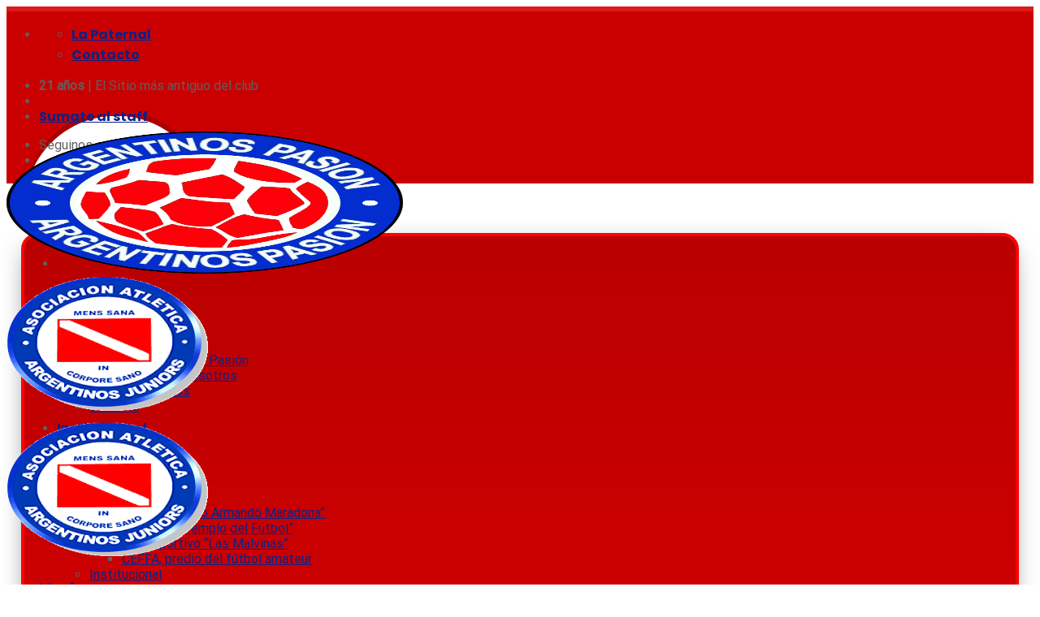

--- FILE ---
content_type: text/html; charset=UTF-8
request_url: https://argentinospasion.com.ar/2014/03/06/llego-a-argentinos-juniors-jose-pepe-sand/
body_size: 28906
content:

<!DOCTYPE html>
<html lang="es-AR" class="loading-site no-js">
<head>
	<meta charset="UTF-8" />
	<link rel="profile" href="http://gmpg.org/xfn/11" />
	<link rel="pingback" href="https://argentinospasion.com.ar/xmlrpc.php" />

	<!--||  JM Twitter Cards by jmau111 v14.1.0  ||-->
<meta name="twitter:card" content="summary">
<meta name="twitter:creator" content="@AAAJPasion_">
<meta name="twitter:site" content="@AAAJPasion_">
<meta property="og:title" content="Llegó a Argentinos Juniors José &#8216;Pepe&#8217; Sand">
<meta property="og:description" content="   Debido a la lesión de Nicolás Freire, el Bicho tenía la opción de incorporar un nuevo refuerzo, y así lo hizo.    Hace algunas semanas comenzaron las negociaciones y todo estaba OK con el">
<meta property="og:image" content="https://argentinospasion.com.ar/wp-content/uploads/2014/03/argentinos_juniors_jose_sand.687.jpg">
<!--||  /JM Twitter Cards by jmau111 v14.1.0  ||-->
<script>(function(html){html.className = html.className.replace(/\bno-js\b/,'js')})(document.documentElement);</script>
<meta name='robots' content='index, follow, max-image-preview:large, max-snippet:-1, max-video-preview:-1' />
<meta name="viewport" content="width=device-width, initial-scale=1, maximum-scale=1" />
	<!-- This site is optimized with the Yoast SEO plugin v26.5 - https://yoast.com/wordpress/plugins/seo/ -->
	<title>Llegó a Argentinos Juniors José &#039;Pepe&#039; Sand -</title>
	<meta name="description" content="Argentinos Pasión - Llegó a Argentinos Juniors José &#039;Pepe&#039; Sand -" />
	<link rel="canonical" href="https://argentinospasion.com.ar/2014/03/06/llego-a-argentinos-juniors-jose-pepe-sand/" />
	<meta property="og:locale" content="es_ES" />
	<meta property="og:type" content="article" />
	<meta property="og:title" content="Llegó a Argentinos Juniors José &#039;Pepe&#039; Sand -" />
	<meta property="og:description" content="Argentinos Pasión - Llegó a Argentinos Juniors José &#039;Pepe&#039; Sand -" />
	<meta property="og:url" content="https://argentinospasion.com.ar/2014/03/06/llego-a-argentinos-juniors-jose-pepe-sand/" />
	<meta property="og:site_name" content="Argentinos Pasión" />
	<meta property="article:publisher" content="https://es-la.facebook.com/ArgentinosPasion" />
	<meta property="article:author" content="https://www.facebook.com/gabriela.bontempi" />
	<meta property="article:published_time" content="2014-03-06T05:00:00+00:00" />
	<meta property="og:image" content="https://argentinospasion.com.ar/wp-content/uploads/2014/03/argentinos_juniors_jose_sand.687.jpg" />
	<meta property="og:image:width" content="600" />
	<meta property="og:image:height" content="338" />
	<meta property="og:image:type" content="image/jpeg" />
	<meta name="author" content="Gabriela Bontempi" />
	<meta name="twitter:card" content="summary_large_image" />
	<meta name="twitter:creator" content="@AAAJPasion_" />
	<meta name="twitter:site" content="@AAAJPasion_" />
	<meta name="twitter:label1" content="Escrito por" />
	<meta name="twitter:data1" content="Gabriela Bontempi" />
	<meta name="twitter:label2" content="Tiempo de lectura" />
	<meta name="twitter:data2" content="1 minuto" />
	<script type="application/ld+json" class="yoast-schema-graph">{"@context":"https://schema.org","@graph":[{"@type":"Article","@id":"https://argentinospasion.com.ar/2014/03/06/llego-a-argentinos-juniors-jose-pepe-sand/#article","isPartOf":{"@id":"https://argentinospasion.com.ar/2014/03/06/llego-a-argentinos-juniors-jose-pepe-sand/"},"author":{"name":"Gabriela Bontempi","@id":"https://argentinospasion.com.ar/#/schema/person/532f89fd6653c8f11576912bed22bae3"},"headline":"Llegó a Argentinos Juniors José &#8216;Pepe&#8217; Sand","datePublished":"2014-03-06T05:00:00+00:00","mainEntityOfPage":{"@id":"https://argentinospasion.com.ar/2014/03/06/llego-a-argentinos-juniors-jose-pepe-sand/"},"wordCount":277,"publisher":{"@id":"https://argentinospasion.com.ar/#organization"},"image":{"@id":"https://argentinospasion.com.ar/2014/03/06/llego-a-argentinos-juniors-jose-pepe-sand/#primaryimage"},"thumbnailUrl":"https://argentinospasion.com.ar/wp-content/uploads/2014/03/argentinos_juniors_jose_sand.687.jpg","keywords":["'delantero'","'José Sand'","'refuerzo'","Argentinos","Argentinos Juniors","Bontempi","Gabriela","Gabriela Bontempi","La Paternal","Los bichitos","Los bichos"],"inLanguage":"es-AR"},{"@type":"WebPage","@id":"https://argentinospasion.com.ar/2014/03/06/llego-a-argentinos-juniors-jose-pepe-sand/","url":"https://argentinospasion.com.ar/2014/03/06/llego-a-argentinos-juniors-jose-pepe-sand/","name":"Llegó a Argentinos Juniors José 'Pepe' Sand -","isPartOf":{"@id":"https://argentinospasion.com.ar/#website"},"primaryImageOfPage":{"@id":"https://argentinospasion.com.ar/2014/03/06/llego-a-argentinos-juniors-jose-pepe-sand/#primaryimage"},"image":{"@id":"https://argentinospasion.com.ar/2014/03/06/llego-a-argentinos-juniors-jose-pepe-sand/#primaryimage"},"thumbnailUrl":"https://argentinospasion.com.ar/wp-content/uploads/2014/03/argentinos_juniors_jose_sand.687.jpg","datePublished":"2014-03-06T05:00:00+00:00","description":"Argentinos Pasión - Llegó a Argentinos Juniors José 'Pepe' Sand -","breadcrumb":{"@id":"https://argentinospasion.com.ar/2014/03/06/llego-a-argentinos-juniors-jose-pepe-sand/#breadcrumb"},"inLanguage":"es-AR","potentialAction":[{"@type":"ReadAction","target":["https://argentinospasion.com.ar/2014/03/06/llego-a-argentinos-juniors-jose-pepe-sand/"]}]},{"@type":"ImageObject","inLanguage":"es-AR","@id":"https://argentinospasion.com.ar/2014/03/06/llego-a-argentinos-juniors-jose-pepe-sand/#primaryimage","url":"https://argentinospasion.com.ar/wp-content/uploads/2014/03/argentinos_juniors_jose_sand.687.jpg","contentUrl":"https://argentinospasion.com.ar/wp-content/uploads/2014/03/argentinos_juniors_jose_sand.687.jpg","width":600,"height":338,"caption":"Llegó José Pepe Sand a Argentinos Juniors"},{"@type":"BreadcrumbList","@id":"https://argentinospasion.com.ar/2014/03/06/llego-a-argentinos-juniors-jose-pepe-sand/#breadcrumb","itemListElement":[{"@type":"ListItem","position":1,"name":"Inicio","item":"https://argentinospasion.com.ar/"},{"@type":"ListItem","position":2,"name":"Noticias","item":"https://argentinospasion.com.ar/noticias/"},{"@type":"ListItem","position":3,"name":"Llegó a Argentinos Juniors José &#8216;Pepe&#8217; Sand"}]},{"@type":"WebSite","@id":"https://argentinospasion.com.ar/#website","url":"https://argentinospasion.com.ar/","name":"Con Alma de Potrero","description":"Con Alma de Potrero","publisher":{"@id":"https://argentinospasion.com.ar/#organization"},"potentialAction":[{"@type":"SearchAction","target":{"@type":"EntryPoint","urlTemplate":"https://argentinospasion.com.ar/?s={search_term_string}"},"query-input":{"@type":"PropertyValueSpecification","valueRequired":true,"valueName":"search_term_string"}}],"inLanguage":"es-AR"},{"@type":"Organization","@id":"https://argentinospasion.com.ar/#organization","name":"Con Alma de Potrero","url":"https://argentinospasion.com.ar/","logo":{"@type":"ImageObject","inLanguage":"es-AR","@id":"https://argentinospasion.com.ar/#/schema/logo/image/","url":"https://argentinospasion.com.ar/wp-content/uploads/2022/08/logo.png","contentUrl":"https://argentinospasion.com.ar/wp-content/uploads/2022/08/logo.png","width":225,"height":225,"caption":"Con Alma de Potrero"},"image":{"@id":"https://argentinospasion.com.ar/#/schema/logo/image/"},"sameAs":["https://es-la.facebook.com/ArgentinosPasion","https://x.com/AAAJPasion_","https://www.instagram.com/aaaj.pasion","https://www.youtube.com/ArgPasion","https://www.twitch.tv/argentinospasion"]},{"@type":"Person","@id":"https://argentinospasion.com.ar/#/schema/person/532f89fd6653c8f11576912bed22bae3","name":"Gabriela Bontempi","image":{"@type":"ImageObject","inLanguage":"es-AR","@id":"https://argentinospasion.com.ar/#/schema/person/image/","url":"https://argentinospasion.com.ar/wp-content/uploads/2023/09/avatar_user_3_1693577435-96x96.jpg","contentUrl":"https://argentinospasion.com.ar/wp-content/uploads/2023/09/avatar_user_3_1693577435-96x96.jpg","caption":"Gabriela Bontempi"},"description":"Editora - Correctora de estilo - Fotógrafa","sameAs":["http://www.argentinospasion.com.ar","https://www.facebook.com/gabriela.bontempi","https://www.instagram.com/gabrielabontempi","https://www.youtube.com/@ArgPasion"],"url":"https://argentinospasion.com.ar/author/gabriela/"}]}</script>
	<!-- / Yoast SEO plugin. -->


<link rel='dns-prefetch' href='//www.googletagmanager.com' />
<link rel='dns-prefetch' href='//cdn.jsdelivr.net' />
<link rel='prefetch' href='https://argentinospasion.com.ar/wp-content/themes/flatsome/assets/js/chunk.countup.js?ver=3.16.0' />
<link rel='prefetch' href='https://argentinospasion.com.ar/wp-content/themes/flatsome/assets/js/chunk.sticky-sidebar.js?ver=3.16.0' />
<link rel='prefetch' href='https://argentinospasion.com.ar/wp-content/themes/flatsome/assets/js/chunk.tooltips.js?ver=3.16.0' />
<link rel='prefetch' href='https://argentinospasion.com.ar/wp-content/themes/flatsome/assets/js/chunk.vendors-popups.js?ver=3.16.0' />
<link rel='prefetch' href='https://argentinospasion.com.ar/wp-content/themes/flatsome/assets/js/chunk.vendors-slider.js?ver=3.16.0' />
<link rel="alternate" type="application/rss+xml" title="Argentinos Pasión &raquo; Feed" href="https://argentinospasion.com.ar/feed/" />
<link rel="alternate" type="application/rss+xml" title="Argentinos Pasión &raquo; RSS de los comentarios" href="https://argentinospasion.com.ar/comments/feed/" />
<link rel="alternate" title="oEmbed (JSON)" type="application/json+oembed" href="https://argentinospasion.com.ar/wp-json/oembed/1.0/embed?url=https%3A%2F%2Fargentinospasion.com.ar%2F2014%2F03%2F06%2Fllego-a-argentinos-juniors-jose-pepe-sand%2F" />
<link rel="alternate" title="oEmbed (XML)" type="text/xml+oembed" href="https://argentinospasion.com.ar/wp-json/oembed/1.0/embed?url=https%3A%2F%2Fargentinospasion.com.ar%2F2014%2F03%2F06%2Fllego-a-argentinos-juniors-jose-pepe-sand%2F&#038;format=xml" />
<style id='wp-img-auto-sizes-contain-inline-css' type='text/css'>
img:is([sizes=auto i],[sizes^="auto," i]){contain-intrinsic-size:3000px 1500px}
/*# sourceURL=wp-img-auto-sizes-contain-inline-css */
</style>
<link rel='stylesheet' id='dashicons-css' href='https://argentinospasion.com.ar/wp-includes/css/dashicons.min.css?ver=6.9' type='text/css' media='all' />
<link rel='stylesheet' id='post-views-counter-frontend-css' href='https://argentinospasion.com.ar/wp-content/plugins/post-views-counter/css/frontend.min.css?ver=1.5.9' type='text/css' media='all' />
<style id='wp-emoji-styles-inline-css' type='text/css'>

	img.wp-smiley, img.emoji {
		display: inline !important;
		border: none !important;
		box-shadow: none !important;
		height: 1em !important;
		width: 1em !important;
		margin: 0 0.07em !important;
		vertical-align: -0.1em !important;
		background: none !important;
		padding: 0 !important;
	}
/*# sourceURL=wp-emoji-styles-inline-css */
</style>
<style id='wp-block-library-inline-css' type='text/css'>
:root{--wp-block-synced-color:#7a00df;--wp-block-synced-color--rgb:122,0,223;--wp-bound-block-color:var(--wp-block-synced-color);--wp-editor-canvas-background:#ddd;--wp-admin-theme-color:#007cba;--wp-admin-theme-color--rgb:0,124,186;--wp-admin-theme-color-darker-10:#006ba1;--wp-admin-theme-color-darker-10--rgb:0,107,160.5;--wp-admin-theme-color-darker-20:#005a87;--wp-admin-theme-color-darker-20--rgb:0,90,135;--wp-admin-border-width-focus:2px}@media (min-resolution:192dpi){:root{--wp-admin-border-width-focus:1.5px}}.wp-element-button{cursor:pointer}:root .has-very-light-gray-background-color{background-color:#eee}:root .has-very-dark-gray-background-color{background-color:#313131}:root .has-very-light-gray-color{color:#eee}:root .has-very-dark-gray-color{color:#313131}:root .has-vivid-green-cyan-to-vivid-cyan-blue-gradient-background{background:linear-gradient(135deg,#00d084,#0693e3)}:root .has-purple-crush-gradient-background{background:linear-gradient(135deg,#34e2e4,#4721fb 50%,#ab1dfe)}:root .has-hazy-dawn-gradient-background{background:linear-gradient(135deg,#faaca8,#dad0ec)}:root .has-subdued-olive-gradient-background{background:linear-gradient(135deg,#fafae1,#67a671)}:root .has-atomic-cream-gradient-background{background:linear-gradient(135deg,#fdd79a,#004a59)}:root .has-nightshade-gradient-background{background:linear-gradient(135deg,#330968,#31cdcf)}:root .has-midnight-gradient-background{background:linear-gradient(135deg,#020381,#2874fc)}:root{--wp--preset--font-size--normal:16px;--wp--preset--font-size--huge:42px}.has-regular-font-size{font-size:1em}.has-larger-font-size{font-size:2.625em}.has-normal-font-size{font-size:var(--wp--preset--font-size--normal)}.has-huge-font-size{font-size:var(--wp--preset--font-size--huge)}.has-text-align-center{text-align:center}.has-text-align-left{text-align:left}.has-text-align-right{text-align:right}.has-fit-text{white-space:nowrap!important}#end-resizable-editor-section{display:none}.aligncenter{clear:both}.items-justified-left{justify-content:flex-start}.items-justified-center{justify-content:center}.items-justified-right{justify-content:flex-end}.items-justified-space-between{justify-content:space-between}.screen-reader-text{border:0;clip-path:inset(50%);height:1px;margin:-1px;overflow:hidden;padding:0;position:absolute;width:1px;word-wrap:normal!important}.screen-reader-text:focus{background-color:#ddd;clip-path:none;color:#444;display:block;font-size:1em;height:auto;left:5px;line-height:normal;padding:15px 23px 14px;text-decoration:none;top:5px;width:auto;z-index:100000}html :where(.has-border-color){border-style:solid}html :where([style*=border-top-color]){border-top-style:solid}html :where([style*=border-right-color]){border-right-style:solid}html :where([style*=border-bottom-color]){border-bottom-style:solid}html :where([style*=border-left-color]){border-left-style:solid}html :where([style*=border-width]){border-style:solid}html :where([style*=border-top-width]){border-top-style:solid}html :where([style*=border-right-width]){border-right-style:solid}html :where([style*=border-bottom-width]){border-bottom-style:solid}html :where([style*=border-left-width]){border-left-style:solid}html :where(img[class*=wp-image-]){height:auto;max-width:100%}:where(figure){margin:0 0 1em}html :where(.is-position-sticky){--wp-admin--admin-bar--position-offset:var(--wp-admin--admin-bar--height,0px)}@media screen and (max-width:600px){html :where(.is-position-sticky){--wp-admin--admin-bar--position-offset:0px}}

/*# sourceURL=wp-block-library-inline-css */
</style><style id='global-styles-inline-css' type='text/css'>
:root{--wp--preset--aspect-ratio--square: 1;--wp--preset--aspect-ratio--4-3: 4/3;--wp--preset--aspect-ratio--3-4: 3/4;--wp--preset--aspect-ratio--3-2: 3/2;--wp--preset--aspect-ratio--2-3: 2/3;--wp--preset--aspect-ratio--16-9: 16/9;--wp--preset--aspect-ratio--9-16: 9/16;--wp--preset--color--black: #000000;--wp--preset--color--cyan-bluish-gray: #abb8c3;--wp--preset--color--white: #ffffff;--wp--preset--color--pale-pink: #f78da7;--wp--preset--color--vivid-red: #cf2e2e;--wp--preset--color--luminous-vivid-orange: #ff6900;--wp--preset--color--luminous-vivid-amber: #fcb900;--wp--preset--color--light-green-cyan: #7bdcb5;--wp--preset--color--vivid-green-cyan: #00d084;--wp--preset--color--pale-cyan-blue: #8ed1fc;--wp--preset--color--vivid-cyan-blue: #0693e3;--wp--preset--color--vivid-purple: #9b51e0;--wp--preset--gradient--vivid-cyan-blue-to-vivid-purple: linear-gradient(135deg,rgb(6,147,227) 0%,rgb(155,81,224) 100%);--wp--preset--gradient--light-green-cyan-to-vivid-green-cyan: linear-gradient(135deg,rgb(122,220,180) 0%,rgb(0,208,130) 100%);--wp--preset--gradient--luminous-vivid-amber-to-luminous-vivid-orange: linear-gradient(135deg,rgb(252,185,0) 0%,rgb(255,105,0) 100%);--wp--preset--gradient--luminous-vivid-orange-to-vivid-red: linear-gradient(135deg,rgb(255,105,0) 0%,rgb(207,46,46) 100%);--wp--preset--gradient--very-light-gray-to-cyan-bluish-gray: linear-gradient(135deg,rgb(238,238,238) 0%,rgb(169,184,195) 100%);--wp--preset--gradient--cool-to-warm-spectrum: linear-gradient(135deg,rgb(74,234,220) 0%,rgb(151,120,209) 20%,rgb(207,42,186) 40%,rgb(238,44,130) 60%,rgb(251,105,98) 80%,rgb(254,248,76) 100%);--wp--preset--gradient--blush-light-purple: linear-gradient(135deg,rgb(255,206,236) 0%,rgb(152,150,240) 100%);--wp--preset--gradient--blush-bordeaux: linear-gradient(135deg,rgb(254,205,165) 0%,rgb(254,45,45) 50%,rgb(107,0,62) 100%);--wp--preset--gradient--luminous-dusk: linear-gradient(135deg,rgb(255,203,112) 0%,rgb(199,81,192) 50%,rgb(65,88,208) 100%);--wp--preset--gradient--pale-ocean: linear-gradient(135deg,rgb(255,245,203) 0%,rgb(182,227,212) 50%,rgb(51,167,181) 100%);--wp--preset--gradient--electric-grass: linear-gradient(135deg,rgb(202,248,128) 0%,rgb(113,206,126) 100%);--wp--preset--gradient--midnight: linear-gradient(135deg,rgb(2,3,129) 0%,rgb(40,116,252) 100%);--wp--preset--font-size--small: 13px;--wp--preset--font-size--medium: 20px;--wp--preset--font-size--large: 36px;--wp--preset--font-size--x-large: 42px;--wp--preset--spacing--20: 0.44rem;--wp--preset--spacing--30: 0.67rem;--wp--preset--spacing--40: 1rem;--wp--preset--spacing--50: 1.5rem;--wp--preset--spacing--60: 2.25rem;--wp--preset--spacing--70: 3.38rem;--wp--preset--spacing--80: 5.06rem;--wp--preset--shadow--natural: 6px 6px 9px rgba(0, 0, 0, 0.2);--wp--preset--shadow--deep: 12px 12px 50px rgba(0, 0, 0, 0.4);--wp--preset--shadow--sharp: 6px 6px 0px rgba(0, 0, 0, 0.2);--wp--preset--shadow--outlined: 6px 6px 0px -3px rgb(255, 255, 255), 6px 6px rgb(0, 0, 0);--wp--preset--shadow--crisp: 6px 6px 0px rgb(0, 0, 0);}:where(.is-layout-flex){gap: 0.5em;}:where(.is-layout-grid){gap: 0.5em;}body .is-layout-flex{display: flex;}.is-layout-flex{flex-wrap: wrap;align-items: center;}.is-layout-flex > :is(*, div){margin: 0;}body .is-layout-grid{display: grid;}.is-layout-grid > :is(*, div){margin: 0;}:where(.wp-block-columns.is-layout-flex){gap: 2em;}:where(.wp-block-columns.is-layout-grid){gap: 2em;}:where(.wp-block-post-template.is-layout-flex){gap: 1.25em;}:where(.wp-block-post-template.is-layout-grid){gap: 1.25em;}.has-black-color{color: var(--wp--preset--color--black) !important;}.has-cyan-bluish-gray-color{color: var(--wp--preset--color--cyan-bluish-gray) !important;}.has-white-color{color: var(--wp--preset--color--white) !important;}.has-pale-pink-color{color: var(--wp--preset--color--pale-pink) !important;}.has-vivid-red-color{color: var(--wp--preset--color--vivid-red) !important;}.has-luminous-vivid-orange-color{color: var(--wp--preset--color--luminous-vivid-orange) !important;}.has-luminous-vivid-amber-color{color: var(--wp--preset--color--luminous-vivid-amber) !important;}.has-light-green-cyan-color{color: var(--wp--preset--color--light-green-cyan) !important;}.has-vivid-green-cyan-color{color: var(--wp--preset--color--vivid-green-cyan) !important;}.has-pale-cyan-blue-color{color: var(--wp--preset--color--pale-cyan-blue) !important;}.has-vivid-cyan-blue-color{color: var(--wp--preset--color--vivid-cyan-blue) !important;}.has-vivid-purple-color{color: var(--wp--preset--color--vivid-purple) !important;}.has-black-background-color{background-color: var(--wp--preset--color--black) !important;}.has-cyan-bluish-gray-background-color{background-color: var(--wp--preset--color--cyan-bluish-gray) !important;}.has-white-background-color{background-color: var(--wp--preset--color--white) !important;}.has-pale-pink-background-color{background-color: var(--wp--preset--color--pale-pink) !important;}.has-vivid-red-background-color{background-color: var(--wp--preset--color--vivid-red) !important;}.has-luminous-vivid-orange-background-color{background-color: var(--wp--preset--color--luminous-vivid-orange) !important;}.has-luminous-vivid-amber-background-color{background-color: var(--wp--preset--color--luminous-vivid-amber) !important;}.has-light-green-cyan-background-color{background-color: var(--wp--preset--color--light-green-cyan) !important;}.has-vivid-green-cyan-background-color{background-color: var(--wp--preset--color--vivid-green-cyan) !important;}.has-pale-cyan-blue-background-color{background-color: var(--wp--preset--color--pale-cyan-blue) !important;}.has-vivid-cyan-blue-background-color{background-color: var(--wp--preset--color--vivid-cyan-blue) !important;}.has-vivid-purple-background-color{background-color: var(--wp--preset--color--vivid-purple) !important;}.has-black-border-color{border-color: var(--wp--preset--color--black) !important;}.has-cyan-bluish-gray-border-color{border-color: var(--wp--preset--color--cyan-bluish-gray) !important;}.has-white-border-color{border-color: var(--wp--preset--color--white) !important;}.has-pale-pink-border-color{border-color: var(--wp--preset--color--pale-pink) !important;}.has-vivid-red-border-color{border-color: var(--wp--preset--color--vivid-red) !important;}.has-luminous-vivid-orange-border-color{border-color: var(--wp--preset--color--luminous-vivid-orange) !important;}.has-luminous-vivid-amber-border-color{border-color: var(--wp--preset--color--luminous-vivid-amber) !important;}.has-light-green-cyan-border-color{border-color: var(--wp--preset--color--light-green-cyan) !important;}.has-vivid-green-cyan-border-color{border-color: var(--wp--preset--color--vivid-green-cyan) !important;}.has-pale-cyan-blue-border-color{border-color: var(--wp--preset--color--pale-cyan-blue) !important;}.has-vivid-cyan-blue-border-color{border-color: var(--wp--preset--color--vivid-cyan-blue) !important;}.has-vivid-purple-border-color{border-color: var(--wp--preset--color--vivid-purple) !important;}.has-vivid-cyan-blue-to-vivid-purple-gradient-background{background: var(--wp--preset--gradient--vivid-cyan-blue-to-vivid-purple) !important;}.has-light-green-cyan-to-vivid-green-cyan-gradient-background{background: var(--wp--preset--gradient--light-green-cyan-to-vivid-green-cyan) !important;}.has-luminous-vivid-amber-to-luminous-vivid-orange-gradient-background{background: var(--wp--preset--gradient--luminous-vivid-amber-to-luminous-vivid-orange) !important;}.has-luminous-vivid-orange-to-vivid-red-gradient-background{background: var(--wp--preset--gradient--luminous-vivid-orange-to-vivid-red) !important;}.has-very-light-gray-to-cyan-bluish-gray-gradient-background{background: var(--wp--preset--gradient--very-light-gray-to-cyan-bluish-gray) !important;}.has-cool-to-warm-spectrum-gradient-background{background: var(--wp--preset--gradient--cool-to-warm-spectrum) !important;}.has-blush-light-purple-gradient-background{background: var(--wp--preset--gradient--blush-light-purple) !important;}.has-blush-bordeaux-gradient-background{background: var(--wp--preset--gradient--blush-bordeaux) !important;}.has-luminous-dusk-gradient-background{background: var(--wp--preset--gradient--luminous-dusk) !important;}.has-pale-ocean-gradient-background{background: var(--wp--preset--gradient--pale-ocean) !important;}.has-electric-grass-gradient-background{background: var(--wp--preset--gradient--electric-grass) !important;}.has-midnight-gradient-background{background: var(--wp--preset--gradient--midnight) !important;}.has-small-font-size{font-size: var(--wp--preset--font-size--small) !important;}.has-medium-font-size{font-size: var(--wp--preset--font-size--medium) !important;}.has-large-font-size{font-size: var(--wp--preset--font-size--large) !important;}.has-x-large-font-size{font-size: var(--wp--preset--font-size--x-large) !important;}
/*# sourceURL=global-styles-inline-css */
</style>

<style id='classic-theme-styles-inline-css' type='text/css'>
/*! This file is auto-generated */
.wp-block-button__link{color:#fff;background-color:#32373c;border-radius:9999px;box-shadow:none;text-decoration:none;padding:calc(.667em + 2px) calc(1.333em + 2px);font-size:1.125em}.wp-block-file__button{background:#32373c;color:#fff;text-decoration:none}
/*# sourceURL=/wp-includes/css/classic-themes.min.css */
</style>
<link rel='stylesheet' id='authors-list-css-css' href='https://argentinospasion.com.ar/wp-content/plugins/authors-list/backend/assets/css/front.css?ver=2.0.6.2' type='text/css' media='all' />
<link rel='stylesheet' id='jquery-ui-css-css' href='https://argentinospasion.com.ar/wp-content/plugins/authors-list/backend/assets/css/jquery-ui.css?ver=2.0.6.2' type='text/css' media='all' />
<link rel='stylesheet' id='soon_styles-css' href='https://argentinospasion.com.ar/wp-content/plugins/soon/lib/soon.min.css?ver=1.11.0' type='text/css' media='all' />
<link rel='stylesheet' id='flatsome-main-css' href='https://argentinospasion.com.ar/wp-content/themes/flatsome/assets/css/flatsome.css?ver=3.16.0' type='text/css' media='all' />
<style id='flatsome-main-inline-css' type='text/css'>
@font-face {
				font-family: "fl-icons";
				font-display: block;
				src: url(https://argentinospasion.com.ar/wp-content/themes/flatsome/assets/css/icons/fl-icons.eot?v=3.16.0);
				src:
					url(https://argentinospasion.com.ar/wp-content/themes/flatsome/assets/css/icons/fl-icons.eot#iefix?v=3.16.0) format("embedded-opentype"),
					url(https://argentinospasion.com.ar/wp-content/themes/flatsome/assets/css/icons/fl-icons.woff2?v=3.16.0) format("woff2"),
					url(https://argentinospasion.com.ar/wp-content/themes/flatsome/assets/css/icons/fl-icons.ttf?v=3.16.0) format("truetype"),
					url(https://argentinospasion.com.ar/wp-content/themes/flatsome/assets/css/icons/fl-icons.woff?v=3.16.0) format("woff"),
					url(https://argentinospasion.com.ar/wp-content/themes/flatsome/assets/css/icons/fl-icons.svg?v=3.16.0#fl-icons) format("svg");
			}
/*# sourceURL=flatsome-main-inline-css */
</style>
<link rel='stylesheet' id='flatsome-style-css' href='https://argentinospasion.com.ar/wp-content/themes/argpas/style.css?ver=3.0' type='text/css' media='all' />
<script type="text/javascript" src="https://argentinospasion.com.ar/wp-includes/js/jquery/jquery.min.js?ver=3.7.1" id="jquery-core-js"></script>
<script type="text/javascript" src="https://argentinospasion.com.ar/wp-includes/js/jquery/jquery-migrate.min.js?ver=3.4.1" id="jquery-migrate-js"></script>

<!-- Google tag (gtag.js) snippet added by Site Kit -->
<!-- Google Analytics snippet added by Site Kit -->
<script type="text/javascript" src="https://www.googletagmanager.com/gtag/js?id=G-8W7WGSE2ZJ" id="google_gtagjs-js" async></script>
<script type="text/javascript" id="google_gtagjs-js-after">
/* <![CDATA[ */
window.dataLayer = window.dataLayer || [];function gtag(){dataLayer.push(arguments);}
gtag("set","linker",{"domains":["argentinospasion.com.ar"]});
gtag("js", new Date());
gtag("set", "developer_id.dZTNiMT", true);
gtag("config", "G-8W7WGSE2ZJ");
//# sourceURL=google_gtagjs-js-after
/* ]]> */
</script>
<link rel="https://api.w.org/" href="https://argentinospasion.com.ar/wp-json/" /><link rel="alternate" title="JSON" type="application/json" href="https://argentinospasion.com.ar/wp-json/wp/v2/posts/2198" /><link rel="EditURI" type="application/rsd+xml" title="RSD" href="https://argentinospasion.com.ar/xmlrpc.php?rsd" />
<meta name="generator" content="WordPress 6.9" />
<link rel='shortlink' href='https://argentinospasion.com.ar/?p=2198' />
<meta name="generator" content="Site Kit by Google 1.167.0" /><style>.bg{opacity: 0; transition: opacity 1s; -webkit-transition: opacity 1s;} .bg-loaded{opacity: 1;}</style><script async src="https://pagead2.googlesyndication.com/pagead/js/adsbygoogle.js?client=ca-pub-6735883606223096"
     crossorigin="anonymous"></script>
<!-- Google AdSense meta tags added by Site Kit -->
<meta name="google-adsense-platform-account" content="ca-host-pub-2644536267352236">
<meta name="google-adsense-platform-domain" content="sitekit.withgoogle.com">
<!-- End Google AdSense meta tags added by Site Kit -->

<!-- Google Tag Manager snippet added by Site Kit -->
<script type="text/javascript">
/* <![CDATA[ */

			( function( w, d, s, l, i ) {
				w[l] = w[l] || [];
				w[l].push( {'gtm.start': new Date().getTime(), event: 'gtm.js'} );
				var f = d.getElementsByTagName( s )[0],
					j = d.createElement( s ), dl = l != 'dataLayer' ? '&l=' + l : '';
				j.async = true;
				j.src = 'https://www.googletagmanager.com/gtm.js?id=' + i + dl;
				f.parentNode.insertBefore( j, f );
			} )( window, document, 'script', 'dataLayer', 'GTM-562F388' );
			
/* ]]> */
</script>

<!-- End Google Tag Manager snippet added by Site Kit -->
<link rel="icon" href="https://argentinospasion.com.ar/wp-content/uploads/2022/08/logo-150x150.png" sizes="32x32" />
<link rel="icon" href="https://argentinospasion.com.ar/wp-content/uploads/2022/08/logo.png" sizes="192x192" />
<link rel="apple-touch-icon" href="https://argentinospasion.com.ar/wp-content/uploads/2022/08/logo.png" />
<meta name="msapplication-TileImage" content="https://argentinospasion.com.ar/wp-content/uploads/2022/08/logo.png" />
<style id="custom-css" type="text/css">:root {--primary-color: #fa0f0f;}.container-width, .full-width .ubermenu-nav, .container, .row{max-width: 1210px}.row.row-collapse{max-width: 1180px}.row.row-small{max-width: 1202.5px}.row.row-large{max-width: 1240px}.header-main{height: 145px}#logo img{max-height: 145px}#logo{width:270px;}.header-bottom{min-height: 30px}.header-top{min-height: 43px}.transparent .header-main{height: 90px}.transparent #logo img{max-height: 90px}.has-transparent + .page-title:first-of-type,.has-transparent + #main > .page-title,.has-transparent + #main > div > .page-title,.has-transparent + #main .page-header-wrapper:first-of-type .page-title{padding-top: 170px;}.header.show-on-scroll,.stuck .header-main{height:93px!important}.stuck #logo img{max-height: 93px!important}.header-bg-color {background-color: rgba(255,255,255,0.01)}.header-bottom {background-color: #cc0000}.top-bar-nav > li > a{line-height: 16px }.header-main .nav > li > a{line-height: 16px }.stuck .header-main .nav > li > a{line-height: 70px }.header-bottom-nav > li > a{line-height: 36px }@media (max-width: 549px) {.header-main{height: 100px}#logo img{max-height: 100px}}.main-menu-overlay{background-color: #e80000}.header-top{background-color:#ca0000!important;}.blog-wrapper{background-color: #e8e8e8;}/* Color */.accordion-title.active, .has-icon-bg .icon .icon-inner,.logo a, .primary.is-underline, .primary.is-link, .badge-outline .badge-inner, .nav-outline > li.active> a,.nav-outline >li.active > a, .cart-icon strong,[data-color='primary'], .is-outline.primary{color: #fa0f0f;}/* Color !important */[data-text-color="primary"]{color: #fa0f0f!important;}/* Background Color */[data-text-bg="primary"]{background-color: #fa0f0f;}/* Background */.scroll-to-bullets a,.featured-title, .label-new.menu-item > a:after, .nav-pagination > li > .current,.nav-pagination > li > span:hover,.nav-pagination > li > a:hover,.has-hover:hover .badge-outline .badge-inner,button[type="submit"], .button.wc-forward:not(.checkout):not(.checkout-button), .button.submit-button, .button.primary:not(.is-outline),.featured-table .title,.is-outline:hover, .has-icon:hover .icon-label,.nav-dropdown-bold .nav-column li > a:hover, .nav-dropdown.nav-dropdown-bold > li > a:hover, .nav-dropdown-bold.dark .nav-column li > a:hover, .nav-dropdown.nav-dropdown-bold.dark > li > a:hover, .header-vertical-menu__opener ,.is-outline:hover, .tagcloud a:hover,.grid-tools a, input[type='submit']:not(.is-form), .box-badge:hover .box-text, input.button.alt,.nav-box > li > a:hover,.nav-box > li.active > a,.nav-pills > li.active > a ,.current-dropdown .cart-icon strong, .cart-icon:hover strong, .nav-line-bottom > li > a:before, .nav-line-grow > li > a:before, .nav-line > li > a:before,.banner, .header-top, .slider-nav-circle .flickity-prev-next-button:hover svg, .slider-nav-circle .flickity-prev-next-button:hover .arrow, .primary.is-outline:hover, .button.primary:not(.is-outline), input[type='submit'].primary, input[type='submit'].primary, input[type='reset'].button, input[type='button'].primary, .badge-inner{background-color: #fa0f0f;}/* Border */.nav-vertical.nav-tabs > li.active > a,.scroll-to-bullets a.active,.nav-pagination > li > .current,.nav-pagination > li > span:hover,.nav-pagination > li > a:hover,.has-hover:hover .badge-outline .badge-inner,.accordion-title.active,.featured-table,.is-outline:hover, .tagcloud a:hover,blockquote, .has-border, .cart-icon strong:after,.cart-icon strong,.blockUI:before, .processing:before,.loading-spin, .slider-nav-circle .flickity-prev-next-button:hover svg, .slider-nav-circle .flickity-prev-next-button:hover .arrow, .primary.is-outline:hover{border-color: #fa0f0f}.nav-tabs > li.active > a{border-top-color: #fa0f0f}.widget_shopping_cart_content .blockUI.blockOverlay:before { border-left-color: #fa0f0f }.woocommerce-checkout-review-order .blockUI.blockOverlay:before { border-left-color: #fa0f0f }/* Fill */.slider .flickity-prev-next-button:hover svg,.slider .flickity-prev-next-button:hover .arrow{fill: #fa0f0f;}/* Focus */.primary:focus-visible, .submit-button:focus-visible, button[type="submit"]:focus-visible { outline-color: #fa0f0f!important; }/* Background Color */[data-icon-label]:after, .secondary.is-underline:hover,.secondary.is-outline:hover,.icon-label,.button.secondary:not(.is-outline),.button.alt:not(.is-outline), .badge-inner.on-sale, .button.checkout, .single_add_to_cart_button, .current .breadcrumb-step{ background-color:#0d2186; }[data-text-bg="secondary"]{background-color: #0d2186;}/* Color */.secondary.is-underline,.secondary.is-link, .secondary.is-outline,.stars a.active, .star-rating:before, .woocommerce-page .star-rating:before,.star-rating span:before, .color-secondary{color: #0d2186}/* Color !important */[data-text-color="secondary"]{color: #0d2186!important;}/* Border */.secondary.is-outline:hover{border-color:#0d2186}/* Focus */.secondary:focus-visible, .alt:focus-visible { outline-color: #0d2186!important; }.success.is-underline:hover,.success.is-outline:hover,.success{background-color: #8e8e8e}.success-color, .success.is-link, .success.is-outline{color: #8e8e8e;}.success-border{border-color: #8e8e8e!important;}/* Color !important */[data-text-color="success"]{color: #8e8e8e!important;}/* Background Color */[data-text-bg="success"]{background-color: #8e8e8e;}.alert.is-underline:hover,.alert.is-outline:hover,.alert{background-color: #dbdb0f}.alert.is-link, .alert.is-outline, .color-alert{color: #dbdb0f;}/* Color !important */[data-text-color="alert"]{color: #dbdb0f!important;}/* Background Color */[data-text-bg="alert"]{background-color: #dbdb0f;}body{font-size: 100%;}@media screen and (max-width: 549px){body{font-size: 100%;}}body{font-family:"Roboto", sans-serif}body {font-weight: 400;font-style: normal;}body{color: #606060}.nav > li > a {font-family:"Poppins", sans-serif;}.mobile-sidebar-levels-2 .nav > li > ul > li > a {font-family:"Poppins", sans-serif;}.nav > li > a,.mobile-sidebar-levels-2 .nav > li > ul > li > a {font-weight: 700;font-style: normal;}h1,h2,h3,h4,h5,h6,.heading-font, .off-canvas-center .nav-sidebar.nav-vertical > li > a{font-family: "Poppins", sans-serif;}h1,h2,h3,h4,h5,h6,.heading-font,.banner h1,.banner h2 {font-weight: 700;font-style: normal;}h1,h2,h3,h4,h5,h6,.heading-font{color: #333333;}.alt-font{font-family: "Dancing Script", sans-serif;}.alt-font {font-weight: 400!important;font-style: normal!important;}a{color: #0d2186;}a:hover{color: #e50404;}.tagcloud a:hover{border-color: #e50404;background-color: #e50404;}.pswp__bg,.mfp-bg.mfp-ready{background-color: rgba(180,2,2,0.79)}.footer-1{background-color: #db0000}.footer-2{background-color: #db0000}.absolute-footer, html{background-color: #ffffff}.nav-vertical-fly-out > li + li {border-top-width: 1px; border-top-style: solid;}/* Custom CSS */span.post_comments {display: none;}.post-views {display: none;}p.from_the_blog_excerpt {line-height: 1.8;font-size: 12.5px;}p.cat-label.is-xxsmall.op-7.uppercase:hover {color: #dd0000;}.slide-principal p.cat-label.is-xxsmall.op-7.uppercase {color: #fff;}.slide-principal p.cat-label.is-xxsmall.op-7.uppercase:hover {color: #ff0000;}p.cat-label.is-xxsmall.op-7.uppercase {font-size: 10px;font-weight: bold;}.dark .has-shadow .box:not(.box-overlay):not(.box-shade) {background-color: transparent!important;}.dark .post-title:hover {color: #d50000;}.dark p {color: #ffffff8f;}div#content {border-top: 4px solid #FE0101;background: rgb(255, 255, 255);background: linear-gradient(0deg, rgba(255, 255, 255, 1) 0%, rgb(241 241 241) 100%);}.badge.post-date {z-index: 1;}.col, .columns, .gallery-item {padding: 0 15px 15px;}.footer-2 {background-color: #fd0009;border-bottom: 8px solid white;}.bg-nofill .bg-fill {background-size: initial!important;background-attachment: fixed;}.row-box-shadow-2 .col-inner {box-shadow: 0 3px 6px -4px rgb(0 0 0 / 10%), 0 3px 6px rgb(0 0 0 / 12%);}.has-shadow .box:not(.box-overlay):not(.box-shade) {border-radius: 15px;}.has-shadow>.col>.col-inner {border-radius: 15px;}.absolute-footer {border-top: 8px solid #FD0009;}.html .social-icons .button {background: white;}.header-top {z-index: 1;border-top: 6px solid #df1919;}.header-bg-image {background: url(https://argentinospasion.com.ar/wp-content/uploads/2023/01/headmiddle.png) center top no-repeat,url(https://argentinospasion.com.ar/wp-content/uploads/2023/01/sombraheader.png) center top repeat-x;border-top: 43px solid white;}.header-wrapper.stuck .header-bg-image {border-top: 0px solid white!important;background: transparent!important;border-top: 0!important;border-bottom: 0!important;}.header-wrapper.stuck {background: #d50000;}.row-slider .flickity-page-dots .dot {background-color: #f00;opacity: .9;}.html .social-icons {font-size: 1.45em;}header.archive-page-header {background: #111;margin-bottom: 50px;vertical-align: bottom;padding-bottom: 30px;}.author header.archive-page-header {background: transparent;}.author .blog-archive .page-title {font-size: 16px;display: block;position: relative;max-width: 300px;margin: auto;}.search.search-results .page-title {font-size: 16px;display: block;position: relative;max-width: 300px;margin: auto;margin-top: 70px;}.search.search-results .page-wrapper {padding-top: 0px;}.archive.author .page-wrapper {padding-top: 60px;}.blog-archive .page-title span {font-size: 40px;color:#dd0000;}.blog-archive .page-title {font-size: 0px;margin-top: 70px;}.category div#content {padding: 0;}.recent-blog-posts a {color: #111;}.recent-blog-posts a:hover {color: red;}.mfp-bg.mfp-ready {opacity: .6;/* background: red; */}.proximafecha:after {content: url(https://argentinospasion.com.ar/wp-content/uploads/2023/01/ribbon.png);position: absolute;right: -8px;top: -8px;}.noticiasbicho:before {content: url(https://argentinospasion.com.ar/wp-content/uploads/2023/01/bicho.png);margin-top: -100px;display: block;margin-left: -110px;}.button.is-outline {line-height: 2.30em!important;}a.icon.button.circle.is-outline.instagram:hover {background: radial-gradient(circle at 30% 107%, #fdf497 0%, #fdf497 5%, #fd5949 45%,#d6249f 60%,#285AEB 90%);border: transparent;}#logo img {filter: drop-shadow(5px 5px rgba(0,0,0,.0));transition: 1s;}#logo img:hover {filter: brightness(1.1);transition: 1s;}#logo img {max-height: 175px;}#logo {background: url(https://argentinospasion.com.ar/wp-content/uploads/2023/01/back-logo.png);background-position: center top;margin-top: -100px;z-index: 99999;background-repeat: no-repeat;padding-top: 20px;}.header-top {z-index: 1;}.nav-line-grow > li > a:before {background: #ffffffd6;top: auto;bottom: -4px;height: 4px;}.header-bottom {max-width: 1220px;margin: auto;border-radius: 20px;transition: 1s;background-color: #cc0000;background: linear-gradient(0deg, rgb(227 0 0) 0%, rgb(186 0 0) 100%);border: 4px solid #FE0101;box-shadow: -1px 8px 35px -15px rgb(0 0 0 / 75%);-webkit-box-shadow: -1px 8px 35px -15px rgb(0 0 0 / 75%);-moz-box-shadow: -1px 8px 35px -15px rgba(0,0,0,0.75);}.header-wrapper.stuck .header-bottom {max-width: 100%;transition: 1s;border-radius: 0px;border-left:0;border-right:0;border-top:0}#main {margin-top: -30px!important;padding-top: 30px!important;background: transparent;}.header, .header-wrapper {position: initial!important;z-index: 30;margin-bottom: -60px;}.section-content.relative {padding-top: 10px;}.archive .page-wrapper {padding: 0;}.page-wrapper {padding-top: 60px;}.header-wrapper.stuck {position: fixed!important;z-index: 30;top: 0!important;margin: 0 auto;right: 0;left: 0;}img.logo-fixed {display:none;}.header-wrapper.stuck img.logo-fixed {width: 40px;display:block!important;}.header-wrapper.stuck img.logo-fixed:hover {opacity:0.8;}.header-wrapper.stuck {position: fixed!important;z-index: 30;margin-bottom: 0;}.post {background: white;padding: 40px 20px;border-radius: 14px;border: 1px solid #ddd;}.single-post .large-9.col {padding: 0 40px 0 10px;}img.logofooter {float:left;width:220px;display:block;margin-top:-120px}.footer-secondary.pull-right {float: left;}.footer-primary.pull-left {float: right;margin-right: 0!important;margin-left: initial!important;}img.slogan {float: left;max-width: 350px;margin-left: 15px;position: relative;display: block;}.authors-list-item-thumbnail img {margin: auto;border-radius: 100%;border: 10px solid #fff3!important;filter: grayscale(1);transition:1s;}.authors-list-item-thumbnail img:hover {filter: grayscale(0);transition:1s;}.single-post iframe {MAX-HEIGHT: 480PX;}/* Custom CSS Tablet */@media (max-width: 849px){#logo {background: transparent!important;margin-top: 0;padding:10px;}#main {margin-top: 0;padding-top: 60px!important;}.html .social-icons {font-size: inherit!important;}.single-post .large-9.col {padding: inherit!important;}.page-wrapper {padding-top: 0px;}.post {border-radius: 0!important;background: linear-gradient(0deg, rgba(255,255,255,1) 0%, rgba(225,225,225,1) 100%);}#logo img {max-height: 124px;}.html .social-icons .button {background: transparent;}}/* Custom CSS Mobile */@media (max-width: 549px){.header-bg-image {background-image: none;}#logo img {max-height: 84px;}.html .social-icons .button {background: inherit;}.noticiasbicho:before {display: none;}img.logofooter {width: 150px;margin: auto;margin-top:-70px;float: none;}.footer-secondary.pull-right {float: none;}.footer-primary.pull-left {float: none!important;background: #222;color: white;margin-top:30px;padding:10px;font-size:11px;}.absolute-footer, html {background-color: #ffffff;padding: 0;}.absolute-footer .container.clearfix {padding: 0;}img.slogan {float: none;max-width: 270px;margin:auto;display: block;margin-bottom:20px;}.blog-archive .page-title {margin-top: 45px;}}.label-new.menu-item > a:after{content:"Nuevo";}.label-hot.menu-item > a:after{content:"Popular";}.label-sale.menu-item > a:after{content:"Oferta";}.label-popular.menu-item > a:after{content:"Popular";}</style><style id="kirki-inline-styles">/* devanagari */
@font-face {
  font-family: 'Poppins';
  font-style: normal;
  font-weight: 700;
  font-display: swap;
  src: url(https://argentinospasion.com.ar/wp-content/fonts/poppins/font) format('woff');
  unicode-range: U+0900-097F, U+1CD0-1CF9, U+200C-200D, U+20A8, U+20B9, U+20F0, U+25CC, U+A830-A839, U+A8E0-A8FF, U+11B00-11B09;
}
/* latin-ext */
@font-face {
  font-family: 'Poppins';
  font-style: normal;
  font-weight: 700;
  font-display: swap;
  src: url(https://argentinospasion.com.ar/wp-content/fonts/poppins/font) format('woff');
  unicode-range: U+0100-02BA, U+02BD-02C5, U+02C7-02CC, U+02CE-02D7, U+02DD-02FF, U+0304, U+0308, U+0329, U+1D00-1DBF, U+1E00-1E9F, U+1EF2-1EFF, U+2020, U+20A0-20AB, U+20AD-20C0, U+2113, U+2C60-2C7F, U+A720-A7FF;
}
/* latin */
@font-face {
  font-family: 'Poppins';
  font-style: normal;
  font-weight: 700;
  font-display: swap;
  src: url(https://argentinospasion.com.ar/wp-content/fonts/poppins/font) format('woff');
  unicode-range: U+0000-00FF, U+0131, U+0152-0153, U+02BB-02BC, U+02C6, U+02DA, U+02DC, U+0304, U+0308, U+0329, U+2000-206F, U+20AC, U+2122, U+2191, U+2193, U+2212, U+2215, U+FEFF, U+FFFD;
}/* cyrillic-ext */
@font-face {
  font-family: 'Roboto';
  font-style: normal;
  font-weight: 400;
  font-stretch: normal;
  font-display: swap;
  src: url(https://argentinospasion.com.ar/wp-content/fonts/roboto/font) format('woff');
  unicode-range: U+0460-052F, U+1C80-1C8A, U+20B4, U+2DE0-2DFF, U+A640-A69F, U+FE2E-FE2F;
}
/* cyrillic */
@font-face {
  font-family: 'Roboto';
  font-style: normal;
  font-weight: 400;
  font-stretch: normal;
  font-display: swap;
  src: url(https://argentinospasion.com.ar/wp-content/fonts/roboto/font) format('woff');
  unicode-range: U+0301, U+0400-045F, U+0490-0491, U+04B0-04B1, U+2116;
}
/* greek-ext */
@font-face {
  font-family: 'Roboto';
  font-style: normal;
  font-weight: 400;
  font-stretch: normal;
  font-display: swap;
  src: url(https://argentinospasion.com.ar/wp-content/fonts/roboto/font) format('woff');
  unicode-range: U+1F00-1FFF;
}
/* greek */
@font-face {
  font-family: 'Roboto';
  font-style: normal;
  font-weight: 400;
  font-stretch: normal;
  font-display: swap;
  src: url(https://argentinospasion.com.ar/wp-content/fonts/roboto/font) format('woff');
  unicode-range: U+0370-0377, U+037A-037F, U+0384-038A, U+038C, U+038E-03A1, U+03A3-03FF;
}
/* math */
@font-face {
  font-family: 'Roboto';
  font-style: normal;
  font-weight: 400;
  font-stretch: normal;
  font-display: swap;
  src: url(https://argentinospasion.com.ar/wp-content/fonts/roboto/font) format('woff');
  unicode-range: U+0302-0303, U+0305, U+0307-0308, U+0310, U+0312, U+0315, U+031A, U+0326-0327, U+032C, U+032F-0330, U+0332-0333, U+0338, U+033A, U+0346, U+034D, U+0391-03A1, U+03A3-03A9, U+03B1-03C9, U+03D1, U+03D5-03D6, U+03F0-03F1, U+03F4-03F5, U+2016-2017, U+2034-2038, U+203C, U+2040, U+2043, U+2047, U+2050, U+2057, U+205F, U+2070-2071, U+2074-208E, U+2090-209C, U+20D0-20DC, U+20E1, U+20E5-20EF, U+2100-2112, U+2114-2115, U+2117-2121, U+2123-214F, U+2190, U+2192, U+2194-21AE, U+21B0-21E5, U+21F1-21F2, U+21F4-2211, U+2213-2214, U+2216-22FF, U+2308-230B, U+2310, U+2319, U+231C-2321, U+2336-237A, U+237C, U+2395, U+239B-23B7, U+23D0, U+23DC-23E1, U+2474-2475, U+25AF, U+25B3, U+25B7, U+25BD, U+25C1, U+25CA, U+25CC, U+25FB, U+266D-266F, U+27C0-27FF, U+2900-2AFF, U+2B0E-2B11, U+2B30-2B4C, U+2BFE, U+3030, U+FF5B, U+FF5D, U+1D400-1D7FF, U+1EE00-1EEFF;
}
/* symbols */
@font-face {
  font-family: 'Roboto';
  font-style: normal;
  font-weight: 400;
  font-stretch: normal;
  font-display: swap;
  src: url(https://argentinospasion.com.ar/wp-content/fonts/roboto/font) format('woff');
  unicode-range: U+0001-000C, U+000E-001F, U+007F-009F, U+20DD-20E0, U+20E2-20E4, U+2150-218F, U+2190, U+2192, U+2194-2199, U+21AF, U+21E6-21F0, U+21F3, U+2218-2219, U+2299, U+22C4-22C6, U+2300-243F, U+2440-244A, U+2460-24FF, U+25A0-27BF, U+2800-28FF, U+2921-2922, U+2981, U+29BF, U+29EB, U+2B00-2BFF, U+4DC0-4DFF, U+FFF9-FFFB, U+10140-1018E, U+10190-1019C, U+101A0, U+101D0-101FD, U+102E0-102FB, U+10E60-10E7E, U+1D2C0-1D2D3, U+1D2E0-1D37F, U+1F000-1F0FF, U+1F100-1F1AD, U+1F1E6-1F1FF, U+1F30D-1F30F, U+1F315, U+1F31C, U+1F31E, U+1F320-1F32C, U+1F336, U+1F378, U+1F37D, U+1F382, U+1F393-1F39F, U+1F3A7-1F3A8, U+1F3AC-1F3AF, U+1F3C2, U+1F3C4-1F3C6, U+1F3CA-1F3CE, U+1F3D4-1F3E0, U+1F3ED, U+1F3F1-1F3F3, U+1F3F5-1F3F7, U+1F408, U+1F415, U+1F41F, U+1F426, U+1F43F, U+1F441-1F442, U+1F444, U+1F446-1F449, U+1F44C-1F44E, U+1F453, U+1F46A, U+1F47D, U+1F4A3, U+1F4B0, U+1F4B3, U+1F4B9, U+1F4BB, U+1F4BF, U+1F4C8-1F4CB, U+1F4D6, U+1F4DA, U+1F4DF, U+1F4E3-1F4E6, U+1F4EA-1F4ED, U+1F4F7, U+1F4F9-1F4FB, U+1F4FD-1F4FE, U+1F503, U+1F507-1F50B, U+1F50D, U+1F512-1F513, U+1F53E-1F54A, U+1F54F-1F5FA, U+1F610, U+1F650-1F67F, U+1F687, U+1F68D, U+1F691, U+1F694, U+1F698, U+1F6AD, U+1F6B2, U+1F6B9-1F6BA, U+1F6BC, U+1F6C6-1F6CF, U+1F6D3-1F6D7, U+1F6E0-1F6EA, U+1F6F0-1F6F3, U+1F6F7-1F6FC, U+1F700-1F7FF, U+1F800-1F80B, U+1F810-1F847, U+1F850-1F859, U+1F860-1F887, U+1F890-1F8AD, U+1F8B0-1F8BB, U+1F8C0-1F8C1, U+1F900-1F90B, U+1F93B, U+1F946, U+1F984, U+1F996, U+1F9E9, U+1FA00-1FA6F, U+1FA70-1FA7C, U+1FA80-1FA89, U+1FA8F-1FAC6, U+1FACE-1FADC, U+1FADF-1FAE9, U+1FAF0-1FAF8, U+1FB00-1FBFF;
}
/* vietnamese */
@font-face {
  font-family: 'Roboto';
  font-style: normal;
  font-weight: 400;
  font-stretch: normal;
  font-display: swap;
  src: url(https://argentinospasion.com.ar/wp-content/fonts/roboto/font) format('woff');
  unicode-range: U+0102-0103, U+0110-0111, U+0128-0129, U+0168-0169, U+01A0-01A1, U+01AF-01B0, U+0300-0301, U+0303-0304, U+0308-0309, U+0323, U+0329, U+1EA0-1EF9, U+20AB;
}
/* latin-ext */
@font-face {
  font-family: 'Roboto';
  font-style: normal;
  font-weight: 400;
  font-stretch: normal;
  font-display: swap;
  src: url(https://argentinospasion.com.ar/wp-content/fonts/roboto/font) format('woff');
  unicode-range: U+0100-02BA, U+02BD-02C5, U+02C7-02CC, U+02CE-02D7, U+02DD-02FF, U+0304, U+0308, U+0329, U+1D00-1DBF, U+1E00-1E9F, U+1EF2-1EFF, U+2020, U+20A0-20AB, U+20AD-20C0, U+2113, U+2C60-2C7F, U+A720-A7FF;
}
/* latin */
@font-face {
  font-family: 'Roboto';
  font-style: normal;
  font-weight: 400;
  font-stretch: normal;
  font-display: swap;
  src: url(https://argentinospasion.com.ar/wp-content/fonts/roboto/font) format('woff');
  unicode-range: U+0000-00FF, U+0131, U+0152-0153, U+02BB-02BC, U+02C6, U+02DA, U+02DC, U+0304, U+0308, U+0329, U+2000-206F, U+20AC, U+2122, U+2191, U+2193, U+2212, U+2215, U+FEFF, U+FFFD;
}/* vietnamese */
@font-face {
  font-family: 'Dancing Script';
  font-style: normal;
  font-weight: 400;
  font-display: swap;
  src: url(https://argentinospasion.com.ar/wp-content/fonts/dancing-script/font) format('woff');
  unicode-range: U+0102-0103, U+0110-0111, U+0128-0129, U+0168-0169, U+01A0-01A1, U+01AF-01B0, U+0300-0301, U+0303-0304, U+0308-0309, U+0323, U+0329, U+1EA0-1EF9, U+20AB;
}
/* latin-ext */
@font-face {
  font-family: 'Dancing Script';
  font-style: normal;
  font-weight: 400;
  font-display: swap;
  src: url(https://argentinospasion.com.ar/wp-content/fonts/dancing-script/font) format('woff');
  unicode-range: U+0100-02BA, U+02BD-02C5, U+02C7-02CC, U+02CE-02D7, U+02DD-02FF, U+0304, U+0308, U+0329, U+1D00-1DBF, U+1E00-1E9F, U+1EF2-1EFF, U+2020, U+20A0-20AB, U+20AD-20C0, U+2113, U+2C60-2C7F, U+A720-A7FF;
}
/* latin */
@font-face {
  font-family: 'Dancing Script';
  font-style: normal;
  font-weight: 400;
  font-display: swap;
  src: url(https://argentinospasion.com.ar/wp-content/fonts/dancing-script/font) format('woff');
  unicode-range: U+0000-00FF, U+0131, U+0152-0153, U+02BB-02BC, U+02C6, U+02DA, U+02DC, U+0304, U+0308, U+0329, U+2000-206F, U+20AC, U+2122, U+2191, U+2193, U+2212, U+2215, U+FEFF, U+FFFD;
}</style><link rel='stylesheet' id='author-bio-box-styles-css' href='https://argentinospasion.com.ar/wp-content/plugins/author-bio-box/assets/css/author-bio-box.css?ver=3.4.1' type='text/css' media='all' />
</head>

<body class="wp-singular post-template-default single single-post postid-2198 single-format-standard wp-theme-flatsome wp-child-theme-argpas header-shadow lightbox nav-dropdown-has-arrow nav-dropdown-has-shadow nav-dropdown-has-border">

		<!-- Google Tag Manager (noscript) snippet added by Site Kit -->
		<noscript>
			<iframe src="https://www.googletagmanager.com/ns.html?id=GTM-562F388" height="0" width="0" style="display:none;visibility:hidden"></iframe>
		</noscript>
		<!-- End Google Tag Manager (noscript) snippet added by Site Kit -->
		
<a class="skip-link screen-reader-text" href="#main">Saltar al contenido</a>

<div id="wrapper">

	
	<header id="header" class="header has-sticky sticky-jump">
		<div class="header-wrapper">
			<div id="top-bar" class="header-top hide-for-sticky nav-dark">
    <div class="flex-row container">
      <div class="flex-col hide-for-medium flex-left">
          <ul class="nav nav-left medium-nav-center nav-small  nav-divided">
              <li class="header-contact-wrapper">
		<ul id="header-contact" class="nav nav-divided nav-uppercase header-contact">
					<li class="">
			  <a target="_blank" rel="noopener noreferrer" href="https://maps.google.com/?q=La Paternal, Bs As, Argentina" title="La Paternal, Bs As, Argentina" class="tooltip">
			  	 <i class="icon-map-pin-fill" style="font-size:16px;" ></i>			     <span>
			     	La Paternal			     </span>
			  </a>
			</li>
			
						<li class="">
			  <a href="mailto:info@argentinospasion.com.ar" class="tooltip" title="info@argentinospasion.com.ar">
				  <i class="icon-envelop" style="font-size:16px;" ></i>			       <span>
			       	Contacto			       </span>
			  </a>
			</li>
			
			
				</ul>
</li>
          </ul>
      </div>

      <div class="flex-col hide-for-medium flex-center">
          <ul class="nav nav-center nav-small  nav-divided">
                        </ul>
      </div>

      <div class="flex-col hide-for-medium flex-right">
         <ul class="nav top-bar-nav nav-right nav-small  nav-divided">
              <li class="html custom html_nav_position_text"><b>21 años</b> | El Sitio más antiguo del club</li><li class="header-divider"></li><li id="menu-item-23023" class="menu-item menu-item-type-post_type menu-item-object-page menu-item-23023 menu-item-design-default"><a href="https://argentinospasion.com.ar/comunicate-con-nosotros/" class="nav-top-link">Sumate al staff</a></li>
          </ul>
      </div>

            <div class="flex-col show-for-medium flex-grow">
          <ul class="nav nav-center nav-small mobile-nav  nav-divided">
              <li class="html custom html_top_right_text">Seguinos en</li><li class="header-divider"></li><li class="html header-social-icons ml-0">
	<div class="social-icons follow-icons" ><a href="https://es-la.facebook.com/ArgentinosPasion/" target="_blank" data-label="Facebook" rel="noopener noreferrer nofollow" class="icon button circle is-outline facebook tooltip" title="Seguir en Facebook" aria-label="Seguir en Facebook"><i class="icon-facebook" ></i></a><a href="https://www.instagram.com/aaaj.pasion/" target="_blank" rel="noopener noreferrer nofollow" data-label="Instagram" class="icon button circle is-outline  instagram tooltip" title="Seguir en Instagram" aria-label="Seguir en Instagram"><i class="icon-instagram" ></i></a><a href="https://twitter.com/AAAJPasion_" target="_blank" data-label="Twitter" rel="noopener noreferrer nofollow" class="icon button circle is-outline  twitter tooltip" title="Seguir en Twitter" aria-label="Seguir en Twitter"><i class="icon-twitter" ></i></a><a href="mailto:info@argentinospasion.com.ar" data-label="E-mail" rel="nofollow" class="icon button circle is-outline  email tooltip" title="Mandanos un correo" aria-label="Mandanos un correo"><i class="icon-envelop" ></i></a><a href="https://www.youtube.com/user/ArgPasion" target="_blank" rel="noopener noreferrer nofollow" data-label="YouTube" class="icon button circle is-outline  youtube tooltip" title="Seguir en YouTube" aria-label="Seguir en YouTube"><i class="icon-youtube" ></i></a></div></li>
          </ul>
      </div>
      
    </div>
</div>
<div id="masthead" class="header-main show-logo-center hide-for-sticky has-sticky-logo">
      <div class="header-inner flex-row container logo-center medium-logo-center" role="navigation">

          <!-- Logo -->
          <div id="logo" class="flex-col logo">
            
<!-- Header logo -->
<a href="https://argentinospasion.com.ar/" title="Argentinos Pasión - Con Alma de Potrero" rel="home">
		<img width="488" height="488" src="https://argentinospasion.com.ar/wp-content/uploads/2023/01/logo.png" class="header-logo-sticky" alt="Argentinos Pasión"/><img width="248" height="263" src="https://argentinospasion.com.ar/wp-content/uploads/2023/01/logo.gif" class="header_logo header-logo" alt="Argentinos Pasión"/><img  width="248" height="263" src="https://argentinospasion.com.ar/wp-content/uploads/2023/01/logo.gif" class="header-logo-dark" alt="Argentinos Pasión"/></a>
          </div>

          <!-- Mobile Left Elements -->
          <div class="flex-col show-for-medium flex-left">
            <ul class="mobile-nav nav nav-left ">
              <li class="nav-icon has-icon">
  		<a href="#" data-open="#main-menu" data-pos="left" data-bg="main-menu-overlay" data-color="" class="is-small" aria-label="Menú" aria-controls="main-menu" aria-expanded="false">

		  <i class="icon-menu" ></i>
		  <span class="menu-title uppercase hide-for-small">Menú</span>		</a>
	</li>
            </ul>
          </div>

          <!-- Left Elements -->
          <div class="flex-col hide-for-medium flex-left
            ">
            <ul class="header-nav header-nav-main nav nav-left  nav-uppercase" >
              <li class="html custom html_topbar_right"><img class="pinkynail" style="max-height: 75px;" src="https://argentinospasion.com.ar/wp-content/uploads/2023/01/slogan.png" alt=""></li>            </ul>
          </div>

          <!-- Right Elements -->
          <div class="flex-col hide-for-medium flex-right">
            <ul class="header-nav header-nav-main nav nav-right  nav-uppercase">
              <li class="html custom html_top_right_text">Seguinos en</li><li class="header-divider"></li><li class="html header-social-icons ml-0">
	<div class="social-icons follow-icons" ><a href="https://es-la.facebook.com/ArgentinosPasion/" target="_blank" data-label="Facebook" rel="noopener noreferrer nofollow" class="icon button circle is-outline facebook tooltip" title="Seguir en Facebook" aria-label="Seguir en Facebook"><i class="icon-facebook" ></i></a><a href="https://www.instagram.com/aaaj.pasion/" target="_blank" rel="noopener noreferrer nofollow" data-label="Instagram" class="icon button circle is-outline  instagram tooltip" title="Seguir en Instagram" aria-label="Seguir en Instagram"><i class="icon-instagram" ></i></a><a href="https://twitter.com/AAAJPasion_" target="_blank" data-label="Twitter" rel="noopener noreferrer nofollow" class="icon button circle is-outline  twitter tooltip" title="Seguir en Twitter" aria-label="Seguir en Twitter"><i class="icon-twitter" ></i></a><a href="mailto:info@argentinospasion.com.ar" data-label="E-mail" rel="nofollow" class="icon button circle is-outline  email tooltip" title="Mandanos un correo" aria-label="Mandanos un correo"><i class="icon-envelop" ></i></a><a href="https://www.youtube.com/user/ArgPasion" target="_blank" rel="noopener noreferrer nofollow" data-label="YouTube" class="icon button circle is-outline  youtube tooltip" title="Seguir en YouTube" aria-label="Seguir en YouTube"><i class="icon-youtube" ></i></a></div></li>
            </ul>
          </div>

          <!-- Mobile Right Elements -->
          <div class="flex-col show-for-medium flex-right">
            <ul class="mobile-nav nav nav-right ">
              <li class="header-search header-search-lightbox has-icon">
			<a href="#search-lightbox" aria-label="Search" data-open="#search-lightbox" data-focus="input.search-field"
		class="is-small">
		<i class="icon-search" style="font-size:16px;" ></i></a>
		
	<div id="search-lightbox" class="mfp-hide dark text-center">
		<div class="searchform-wrapper ux-search-box relative is-large"><form method="get" class="searchform" action="https://argentinospasion.com.ar/" role="search">
		<div class="flex-row relative">
			<div class="flex-col flex-grow">
	   	   <input type="search" class="search-field mb-0" name="s" value="" id="s" placeholder="Buscar noticias" />
			</div>
			<div class="flex-col">
				<button type="submit" class="ux-search-submit submit-button secondary button icon mb-0" aria-label="Enviar">
					<i class="icon-search" ></i>				</button>
			</div>
		</div>
    <div class="live-search-results text-left z-top"></div>
</form>
</div>	</div>
</li>
            </ul>
          </div>

      </div>

            <div class="container"><div class="top-divider full-width"></div></div>
      </div>
<div id="wide-nav" class="header-bottom wide-nav nav-dark hide-for-medium">
    <div class="flex-row container">

                        <div class="flex-col hide-for-medium flex-left">
                <ul class="nav header-nav header-bottom-nav nav-left  nav-line-grow nav-size-large nav-spacing-xlarge nav-uppercase">
                    <li class="html custom html_topbar_left"><a href="https://argentinospasion.com.ar/"><img class="logo-fixed" src="https://argentinospasion.com.ar/wp-content/uploads/2023/01/logo.png">  </a></li><li id="menu-item-22875" class="menu-item menu-item-type-post_type menu-item-object-page menu-item-home menu-item-22875 menu-item-design-default"><a href="https://argentinospasion.com.ar/" class="nav-top-link">Inicio</a></li>
<li id="menu-item-5718" class="menu-item menu-item-type-custom menu-item-object-custom menu-item-has-children menu-item-5718 menu-item-design-default has-dropdown"><a href="#" class="nav-top-link" aria-expanded="false" aria-haspopup="menu">Nosotros<i class="icon-angle-down" ></i></a>
<ul class="sub-menu nav-dropdown nav-dropdown-default">
	<li id="menu-item-5721" class="menu-item menu-item-type-post_type menu-item-object-page menu-item-5721"><a href="https://argentinospasion.com.ar/quienes-somos/">Quienes somos</a></li>
	<li id="menu-item-23084" class="menu-item menu-item-type-custom menu-item-object-custom menu-item-23084"><a href="https://argentinospasion.com.ar/quienes-somos/#staff">Staff de Argentinos Pasión</a></li>
	<li id="menu-item-5719" class="menu-item menu-item-type-post_type menu-item-object-page menu-item-5719"><a href="https://argentinospasion.com.ar/comunicate-con-nosotros/">Comunicate con nosotros</a></li>
	<li id="menu-item-23095" class="menu-item menu-item-type-custom menu-item-object-custom menu-item-23095"><a href="https://argentinospasion.com.ar/quienes-somos/#medios">Nuestros medios</a></li>
	<li id="menu-item-5717" class="menu-item menu-item-type-post_type menu-item-object-page menu-item-5717"><a href="https://argentinospasion.com.ar/cafecito/">Cafecito</a></li>
</ul>
</li>
<li id="menu-item-5630" class="menu-item menu-item-type-custom menu-item-object-custom menu-item-has-children menu-item-5630 menu-item-design-container-width has-dropdown"><a href="#" class="nav-top-link" aria-expanded="false" aria-haspopup="menu">Institucional<i class="icon-angle-down" ></i></a>
<ul class="sub-menu nav-dropdown nav-dropdown-default">
	<li id="menu-item-5647" class="menu-item menu-item-type-post_type menu-item-object-page menu-item-5647"><a href="https://argentinospasion.com.ar/estatuto/">Estatuto</a></li>
	<li id="menu-item-5649" class="menu-item menu-item-type-post_type menu-item-object-page menu-item-5649"><a href="https://argentinospasion.com.ar/simbolos/">Símbolos</a></li>
	<li id="menu-item-5650" class="menu-item menu-item-type-post_type menu-item-object-page menu-item-5650"><a href="https://argentinospasion.com.ar/comision-directiva/">Comisión Directiva</a></li>
	<li id="menu-item-5673" class="menu-item menu-item-type-custom menu-item-object-custom menu-item-has-children menu-item-5673 nav-dropdown-col"><a href="#">Predios</a>
	<ul class="sub-menu nav-column nav-dropdown-default">
		<li id="menu-item-5689" class="menu-item menu-item-type-post_type menu-item-object-page menu-item-5689"><a href="https://argentinospasion.com.ar/estadio-diego-armando-maradona/">Estadio “Diego Armando Maradona”</a></li>
		<li id="menu-item-5691" class="menu-item menu-item-type-post_type menu-item-object-page menu-item-5691"><a href="https://argentinospasion.com.ar/museo-el-templo-del-futbol/">Museo “El Templo del Fútbol”</a></li>
		<li id="menu-item-5692" class="menu-item menu-item-type-post_type menu-item-object-page menu-item-5692"><a href="https://argentinospasion.com.ar/polideportivo-las-malvinas/">Polideportivo “Las Malvinas”</a></li>
		<li id="menu-item-5688" class="menu-item menu-item-type-post_type menu-item-object-page menu-item-5688"><a href="https://argentinospasion.com.ar/ceffa-predio-del-futbol-amateur/">CEFFA, predio del fútbol amateur</a></li>
	</ul>
</li>
	<li id="menu-item-23027" class="menu-item menu-item-type-taxonomy menu-item-object-category menu-item-has-children menu-item-23027 nav-dropdown-col"><a href="https://argentinospasion.com.ar/categoria/el-club/">Institucional</a>
	<ul class="sub-menu nav-column nav-dropdown-default">
		<li id="menu-item-5716" class="menu-item menu-item-type-post_type menu-item-object-page menu-item-5716"><a href="https://argentinospasion.com.ar/vitalicios/">Vitalicios</a></li>
		<li id="menu-item-23024" class="menu-item menu-item-type-taxonomy menu-item-object-category menu-item-23024"><a href="https://argentinospasion.com.ar/categoria/interes-general/">Interés General</a></li>
		<li id="menu-item-23026" class="menu-item menu-item-type-taxonomy menu-item-object-category menu-item-23026"><a href="https://argentinospasion.com.ar/categoria/del-semillero-al-mundo/">Del Semillero al Mundo</a></li>
	</ul>
</li>
</ul>
</li>
<li id="menu-item-5484" class="menu-item menu-item-type-taxonomy menu-item-object-category menu-item-has-children menu-item-5484 menu-item-design-default has-dropdown"><a href="https://argentinospasion.com.ar/categoria/futbol/" class="nav-top-link" aria-expanded="false" aria-haspopup="menu">Fútbol<i class="icon-angle-down" ></i></a>
<ul class="sub-menu nav-dropdown nav-dropdown-default">
	<li id="menu-item-23058" class="menu-item menu-item-type-taxonomy menu-item-object-category menu-item-23058"><a href="https://argentinospasion.com.ar/categoria/futbol/futbol-profesional/">Fútbol másculino</a></li>
	<li id="menu-item-23061" class="menu-item menu-item-type-taxonomy menu-item-object-category menu-item-23061"><a href="https://argentinospasion.com.ar/categoria/futbol/futbol-femenino/">Femenino</a></li>
	<li id="menu-item-23059" class="menu-item menu-item-type-taxonomy menu-item-object-category menu-item-23059"><a href="https://argentinospasion.com.ar/categoria/futbol/futbol-amateur/">Amateur</a></li>
	<li id="menu-item-23060" class="menu-item menu-item-type-taxonomy menu-item-object-category menu-item-23060"><a href="https://argentinospasion.com.ar/categoria/futbol/reserva/">Reserva</a></li>
	<li id="menu-item-23062" class="menu-item menu-item-type-taxonomy menu-item-object-category menu-item-23062"><a href="https://argentinospasion.com.ar/categoria/futbol/futbol-senior/">Senior</a></li>
</ul>
</li>
<li id="menu-item-23063" class="menu-item menu-item-type-post_type menu-item-object-page current_page_parent menu-item-has-children menu-item-23063 menu-item-design-default has-dropdown"><a href="https://argentinospasion.com.ar/noticias/" class="nav-top-link" aria-expanded="false" aria-haspopup="menu">Noticias<i class="icon-angle-down" ></i></a>
<ul class="sub-menu nav-dropdown nav-dropdown-default">
	<li id="menu-item-23064" class="menu-item menu-item-type-taxonomy menu-item-object-category menu-item-23064"><a href="https://argentinospasion.com.ar/categoria/actualidad/">Actualidad</a></li>
	<li id="menu-item-23074" class="menu-item menu-item-type-taxonomy menu-item-object-category menu-item-23074"><a href="https://argentinospasion.com.ar/categoria/deportes/">Polideportivo</a></li>
	<li id="menu-item-23065" class="menu-item menu-item-type-taxonomy menu-item-object-category menu-item-23065"><a href="https://argentinospasion.com.ar/categoria/bichos-por-el-mundo/">Bichos por el mundo</a></li>
	<li id="menu-item-23067" class="menu-item menu-item-type-taxonomy menu-item-object-category menu-item-23067"><a href="https://argentinospasion.com.ar/categoria/el-club/">Institucional</a></li>
	<li id="menu-item-23066" class="menu-item menu-item-type-taxonomy menu-item-object-category menu-item-23066"><a href="https://argentinospasion.com.ar/categoria/del-semillero-al-mundo/">Del Semillero al Mundo</a></li>
	<li id="menu-item-23068" class="menu-item menu-item-type-taxonomy menu-item-object-category menu-item-23068"><a href="https://argentinospasion.com.ar/categoria/interes-general/">Interés General</a></li>
	<li id="menu-item-23069" class="menu-item menu-item-type-taxonomy menu-item-object-category menu-item-23069"><a href="https://argentinospasion.com.ar/categoria/interes-general/cultura/">Cultura</a></li>
	<li id="menu-item-23070" class="menu-item menu-item-type-taxonomy menu-item-object-category menu-item-23070"><a href="https://argentinospasion.com.ar/categoria/interes-general/ddhh-y-genero/">DDHH y Género</a></li>
	<li id="menu-item-23071" class="menu-item menu-item-type-taxonomy menu-item-object-category menu-item-23071"><a href="https://argentinospasion.com.ar/categoria/interes-general/fundacion-social-aaaj/">Fundación Social AAAJ</a></li>
	<li id="menu-item-23072" class="menu-item menu-item-type-taxonomy menu-item-object-category menu-item-23072"><a href="https://argentinospasion.com.ar/categoria/interes-general/vitalicios/">Vitalicios</a></li>
	<li id="menu-item-23073" class="menu-item menu-item-type-taxonomy menu-item-object-category menu-item-23073"><a href="https://argentinospasion.com.ar/categoria/los-que-juegan-y-no-salen-a-la-cancha/">Los que juegan y no salen a la cancha</a></li>
</ul>
</li>
<li id="menu-item-23226" class="menu-item menu-item-type-post_type menu-item-object-page menu-item-23226 menu-item-design-default"><a href="https://argentinospasion.com.ar/comunicate-con-nosotros/" class="nav-top-link">Contacto</a></li>
                </ul>
            </div>
            
            
                        <div class="flex-col hide-for-medium flex-right flex-grow">
              <ul class="nav header-nav header-bottom-nav nav-right  nav-line-grow nav-size-large nav-spacing-xlarge nav-uppercase">
                   <li class="header-search-form search-form html relative has-icon">
	<div class="header-search-form-wrapper">
		<div class="searchform-wrapper ux-search-box relative is-normal"><form method="get" class="searchform" action="https://argentinospasion.com.ar/" role="search">
		<div class="flex-row relative">
			<div class="flex-col flex-grow">
	   	   <input type="search" class="search-field mb-0" name="s" value="" id="s" placeholder="Buscar noticias" />
			</div>
			<div class="flex-col">
				<button type="submit" class="ux-search-submit submit-button secondary button icon mb-0" aria-label="Enviar">
					<i class="icon-search" ></i>				</button>
			</div>
		</div>
    <div class="live-search-results text-left z-top"></div>
</form>
</div>	</div>
</li>
              </ul>
            </div>
            
            
    </div>
</div>

<div class="header-bg-container fill"><div class="header-bg-image fill"></div><div class="header-bg-color fill"></div></div>		</div>
	</header>

	
	<main id="main" class="">

<div id="content" class="blog-wrapper blog-single page-wrapper">
	

<div class="row row-large row-divided ">

	<div class="large-9 col">
		


<article id="post-2198" class="post-2198 post type-post status-publish format-standard has-post-thumbnail hentry tag-delantero tag-jose-sand tag-refuerzo tag-argentinos tag-argentinos-juniors tag-bontempi tag-gabriela tag-gabriela-bontempi tag-la-paternal tag-los-bichitos tag-los-bichos">
	<div class="article-inner ">
		<header class="entry-header">
	<div class="entry-header-text entry-header-text-top text-left">
		<h6 class="entry-category is-xsmall">Sin categoría</h6><h1 class="entry-title">Llegó a Argentinos Juniors José &#8216;Pepe&#8217; Sand</h1><div class="entry-divider is-divider small"></div>
	<div class="entry-meta uppercase is-xsmall">
		<span class="posted-on">Publicado el <a href="https://argentinospasion.com.ar/2014/03/06/llego-a-argentinos-juniors-jose-pepe-sand/" rel="bookmark"><time class="entry-date published updated" datetime="2014-03-06T02:00:00-03:00">6 marzo, 2014</time></a></span><span class="byline"> por <span class="meta-author vcard"><a class="url fn n" href="https://argentinospasion.com.ar/author/gabriela/">Gabriela Bontempi</a></span></span>	</div>
	</div>
				</header>
		<div class="entry-content single-page">

	<table border="0" cellspacing="0" cellpadding="4" width="100%">
<tbody>
<tr>
<td>
<div style="text-align: center"><strike><img fetchpriority="high" decoding="async" class=" size-full wp-image-2197" src="http://mantenimientoeliot.com.ar/wp-content/uploads/2014/03/argentinos_juniors_jose_sand.687.jpg" border="0" alt="Llegó José Pepe Sand a Argentinos Juniors" title="Llegó José Pepe Sand a Argentinos Juniors" width="600" height="338" srcset="https://argentinospasion.com.ar/wp-content/uploads/2014/03/argentinos_juniors_jose_sand.687.jpg 600w, https://argentinospasion.com.ar/wp-content/uploads/2014/03/argentinos_juniors_jose_sand.687-300x169.jpg 300w" sizes="(max-width: 600px) 100vw, 600px" /></strike></div>
<p style="text-align: justify">   Debido a la lesión de Nicolás Freire, el Bicho tenía la opción de incorporar un nuevo refuerzo, y así lo hizo. </p>
<p style="text-align: justify">   Hace algunas semanas comenzaron las negociaciones y todo estaba OK con el jugador, pero no así con la dirigencia de Tigre que, al decir de ellos, no quería reforzar a un “rival directo en la lucha por la permanencia”. </p>
<p style="text-align: justify">   El jugador, que no era tenido en cuenta por el actual cuerpo técnico del equipo de Victoria, decidió no quedarse y abandonó la concentración, manifestando su deseo de no volver. </p>
<p style="text-align: justify">   El conflicto se destrabó recién cuando los dirigentes del Matador aceptaron darle la libertad de acción al jugador, que en horas de la tarde firmó contrato para el equipo de Claudio Borghi. </p>
<p style="text-align: justify">   José Sand será presentado este jueves al plantel en el predio de la UTA. </p>
<p style="text-align: justify">   El goleador de 33 años, quien hizo toda la pretemporada con Tigre, está en óptimas condiciones físicas, y será una opción más para el DT a la hora de pensar en el ataque. </p>
<p style="text-align: justify">   José ‘Pepe’ Gustavo Sand nació en Bella Vista, provincia de Corrientes, el 17 de Julio de 1980. Hizo las Divisiones Inferiores en River Plate, quien lo cedió a préstamo a Colón de Santa Fe para debutar disputando el Torneo Apertura 1999. Allí inició su carrera, que lo llevó a ser goleador de un torneo por dos años consecutivos, defendiendo la camiseta de Lanús, justamente, el próximo rival de Argentinos. </p>
<p style="text-align: justify"><font color="#ffffff">.</font></p>
</td>
</tr>
<tr>
<td valign="middle">
<p><img decoding="async" class=" alignright size-full wp-image-103" src="http://mantenimientoeliot.com.ar/wp-content/uploads/2010/08/nota-gabriela.bontempi.gif" border="0" alt="Para Argentinos Pasión, Gabriela Bontempi" title="Para Argentinos Pasión, Gabriela Bontempi" width="196" height="61" align="right" /><br /><a href="https://twitter.com/alegiordano11" target="_blank"></a></p>
</td>
</tr>
<tr>
<td valign="middle"><a href="https://twitter.com/bichitaMGB" target="_blank"><img decoding="async" class=" alignright size-full wp-image-1196" src="http://mantenimientoeliot.com.ar/wp-content/uploads/2013/02/boton.twitter.seguir.gif" border="0" alt="Seguime por Twitter" title="Seguime por Twitter" width="61" height="20" align="right" /></a></td>
</tr>
<tr>
<td align="center" valign="middle"><span class="Titulo3"><img loading="lazy" decoding="async" class=" size-full wp-image-2" src="http://mantenimientoeliot.com.ar/wp-content/uploads/2011/05/mascota.ap2.gif" border="0" alt="Donde está el Bicho está Argentinos Pasión" title="Donde está el Bicho está Argentinos Pasión" width="80" height="60" align="middle" /><br /><strong>Donde está el Bicho<br />está Argentinos Pasión<br />El Sitio de Internet más antiguo del club, 11 años juntos</strong></span></td>
</tr>
</tbody>
</table>
<div class="post-views content-post post-2198 entry-meta load-static">
				<span class="post-views-icon dashicons dashicons-chart-bar"></span> <span class="post-views-label">Ver notas</span> <span class="post-views-count">198</span>
			</div><div id="author-bio-box" style="background: #f8f8f8; border-top: 2px solid #cccccc; border-bottom: 2px solid #cccccc; color: #333333"><h3><a style="color: #e80d0d;" href="https://argentinospasion.com.ar/author/gabriela/" title="All posts by Gabriela Bontempi" rel="author">Gabriela Bontempi</a></h3><div class="bio-gravatar"><img alt='' src='https://argentinospasion.com.ar/wp-content/uploads/2023/09/avatar_user_3_1693577435-80x80.jpg' srcset='https://argentinospasion.com.ar/wp-content/uploads/2023/09/avatar_user_3_1693577435-160x160.jpg 2x' class='avatar avatar-80 photo' height='80' width='80' /></div><a target="_blank" rel="nofollow noopener noreferrer" href="http://www.argentinospasion.com.ar" class="bio-icon bio-icon-website"></a><a target="_blank" rel="nofollow noopener noreferrer" href="https://www.facebook.com/gabriela.bontempi" class="bio-icon bio-icon-facebook"></a><a target="_blank" rel="nofollow noopener noreferrer" href="https://www.youtube.com/@ArgPasion" class="bio-icon bio-icon-youtube"></a><a target="_blank" rel="nofollow noopener noreferrer" href="https://www.instagram.com/gabrielabontempi" class="bio-icon bio-icon-instagram"></a><p class="bio-description">Editora - Correctora de estilo - Fotógrafa</p></div>
	
	<div class="blog-share text-center"><div class="is-divider medium"></div><div class="social-icons share-icons share-row relative" ><a href="whatsapp://send?text=Lleg%C3%B3%20a%20Argentinos%20Juniors%20Jos%C3%A9%20%26%238216%3BPepe%26%238217%3B%20Sand - https://argentinospasion.com.ar/2014/03/06/llego-a-argentinos-juniors-jose-pepe-sand/" data-action="share/whatsapp/share" class="icon primary button circle tooltip whatsapp show-for-medium" title="Compartir en WhatsApp" aria-label="Compartir en WhatsApp"><i class="icon-whatsapp"></i></a><a href="https://www.facebook.com/sharer.php?u=https://argentinospasion.com.ar/2014/03/06/llego-a-argentinos-juniors-jose-pepe-sand/" data-label="Facebook" onclick="window.open(this.href,this.title,'width=500,height=500,top=300px,left=300px');  return false;" rel="noopener noreferrer nofollow" target="_blank" class="icon primary button circle tooltip facebook" title="Compartir en Facebook" aria-label="Compartir en Facebook"><i class="icon-facebook" ></i></a><a href="https://twitter.com/share?url=https://argentinospasion.com.ar/2014/03/06/llego-a-argentinos-juniors-jose-pepe-sand/" onclick="window.open(this.href,this.title,'width=500,height=500,top=300px,left=300px');  return false;" rel="noopener noreferrer nofollow" target="_blank" class="icon primary button circle tooltip twitter" title="Compartir en Twitter" aria-label="Compartir en Twitter"><i class="icon-twitter" ></i></a><a href="mailto:enteryour@addresshere.com?subject=Lleg%C3%B3%20a%20Argentinos%20Juniors%20Jos%C3%A9%20%26%238216%3BPepe%26%238217%3B%20Sand&amp;body=Check%20this%20out:%20https://argentinospasion.com.ar/2014/03/06/llego-a-argentinos-juniors-jose-pepe-sand/" rel="nofollow" class="icon primary button circle tooltip email" title="Mandar por correo" aria-label="Mandar por correo"><i class="icon-envelop" ></i></a><a href="https://pinterest.com/pin/create/button/?url=https://argentinospasion.com.ar/2014/03/06/llego-a-argentinos-juniors-jose-pepe-sand/&amp;media=https://argentinospasion.com.ar/wp-content/uploads/2014/03/argentinos_juniors_jose_sand.687.jpg&amp;description=Lleg%C3%B3%20a%20Argentinos%20Juniors%20Jos%C3%A9%20%26%238216%3BPepe%26%238217%3B%20Sand" onclick="window.open(this.href,this.title,'width=500,height=500,top=300px,left=300px');  return false;" rel="noopener noreferrer nofollow" target="_blank" class="icon primary button circle tooltip pinterest" title="Pinchar en Pinterest" aria-label="Pinchar en Pinterest"><i class="icon-pinterest" ></i></a><a href="https://tumblr.com/widgets/share/tool?canonicalUrl=https://argentinospasion.com.ar/2014/03/06/llego-a-argentinos-juniors-jose-pepe-sand/" target="_blank" class="icon primary button circle tooltip tumblr" onclick="window.open(this.href,this.title,'width=500,height=500,top=300px,left=300px');  return false;"  rel="noopener noreferrer nofollow" title="Compartir en Tumblr" aria-label="Compartir en Tumblr"><i class="icon-tumblr" ></i></a><a href="https://telegram.me/share/url?url=https://argentinospasion.com.ar/2014/03/06/llego-a-argentinos-juniors-jose-pepe-sand/" onclick="window.open(this.href,this.title,'width=500,height=500,top=300px,left=300px');  return false;" rel="noopener noreferrer nofollow" target="_blank" class="icon primary button circle tooltip telegram" title="Share on Telegram" aria-label="Share on Telegram"><i class="icon-telegram" ></i></a></div></div></div>



        <nav role="navigation" id="nav-below" class="navigation-post">
	<div class="flex-row next-prev-nav bt bb">
		<div class="flex-col flex-grow nav-prev text-left">
			    <div class="nav-previous"><a href="https://argentinospasion.com.ar/2014/03/05/sergio-vittor-qsiempre-se-extrana-a-pisculichiq/" rel="prev"><span class="hide-for-small"><i class="icon-angle-left" ></i></span> Sergio Víttor: &#8220;Siempre se extraña a Pisculichi&#8221;</a></div>
		</div>
		<div class="flex-col flex-grow nav-next text-right">
			    <div class="nav-next"><a href="https://argentinospasion.com.ar/2014/03/09/final-2014-7o-fecha-argentinos-juniors-0-a-lanus-2-una-dura-derrota/" rel="next">Final 2014, 7ª fecha: Argentinos Juniors 0 &#038; Lanús 2 | Una dura derrota <span class="hide-for-small"><i class="icon-angle-right" ></i></span></a></div>		</div>
	</div>

	    </nav>

    	</div>
</article>




<div id="comments" class="comments-area">

	
	
	
	
</div>
	</div>
	<div class="post-sidebar large-3 col">
				<div id="secondary" class="widget-area " role="complementary">
				<aside id="flatsome_recent_posts-17" class="widget flatsome_recent_posts">		<span class="widget-title "><span>Últimas noticias</span></span><div class="is-divider small"></div>		<ul>		
		
		<li class="recent-blog-posts-li">
			<div class="flex-row recent-blog-posts align-top pt-half pb-half">
				<div class="flex-col mr-half">
					<div class="badge post-date  badge-outline">
							<div class="badge-inner bg-fill" style="background: url(https://argentinospasion.com.ar/wp-content/uploads/2026/01/Argentinos_Juniors_Enzo_Perez.06.01.2026-150x150.jpg); border:0;">
                                							</div>
					</div>
				</div>
				<div class="flex-col flex-grow">
					  <a href="https://argentinospasion.com.ar/2026/01/06/tercer-refuerzo-se-sumo-enzo-perez/" title="Tercer refuerzo: Se sumó Enzo Pérez">Tercer refuerzo: Se sumó Enzo Pérez</a>
				   	  <span class="post_comments op-7 block is-xsmall"><span>Comentarios desactivados<span class="screen-reader-text"> en Tercer refuerzo: Se sumó Enzo Pérez</span></span></span>
				</div>
			</div>
		</li>
		
		
		<li class="recent-blog-posts-li">
			<div class="flex-row recent-blog-posts align-top pt-half pb-half">
				<div class="flex-col mr-half">
					<div class="badge post-date  badge-outline">
							<div class="badge-inner bg-fill" style="background: url(https://argentinospasion.com.ar/wp-content/uploads/2026/01/Argentinos_Juniors_proximas_12-fechas_Ap_LPF.2026-150x150.jpg); border:0;">
                                							</div>
					</div>
				</div>
				<div class="flex-col flex-grow">
					  <a href="https://argentinospasion.com.ar/2026/01/06/torneo-apertura-dias-y-horarios-de-las-primeras-12-fechas/" title="Torneo Apertura: Días y horarios de las primeras 12 fechas">Torneo Apertura: Días y horarios de las primeras 12 fechas</a>
				   	  <span class="post_comments op-7 block is-xsmall"><span>Comentarios desactivados<span class="screen-reader-text"> en Torneo Apertura: Días y horarios de las primeras 12 fechas</span></span></span>
				</div>
			</div>
		</li>
		
		
		<li class="recent-blog-posts-li">
			<div class="flex-row recent-blog-posts align-top pt-half pb-half">
				<div class="flex-col mr-half">
					<div class="badge post-date  badge-outline">
							<div class="badge-inner bg-fill" style="background: url(https://argentinospasion.com.ar/wp-content/uploads/2026/01/Argentinos_Juniors_Brayan_Cortes.04.01.2026-150x150.jpg); border:0;">
                                							</div>
					</div>
				</div>
				<div class="flex-col flex-grow">
					  <a href="https://argentinospasion.com.ar/2026/01/04/brayan-cortes-arquero-chileno-es-la-segunda-incorporacion/" title="Brayan Cortés, arquero chileno, es la segunda incorporación">Brayan Cortés, arquero chileno, es la segunda incorporación</a>
				   	  <span class="post_comments op-7 block is-xsmall"><span>Comentarios desactivados<span class="screen-reader-text"> en Brayan Cortés, arquero chileno, es la segunda incorporación</span></span></span>
				</div>
			</div>
		</li>
		
		
		<li class="recent-blog-posts-li">
			<div class="flex-row recent-blog-posts align-top pt-half pb-half">
				<div class="flex-col mr-half">
					<div class="badge post-date  badge-outline">
							<div class="badge-inner bg-fill" style="background: url(https://argentinospasion.com.ar/wp-content/uploads/2026/01/Argentinos_Juniors_Gino_Infantino.04.01.2026-150x150.jpg); border:0;">
                                							</div>
					</div>
				</div>
				<div class="flex-col flex-grow">
					  <a href="https://argentinospasion.com.ar/2026/01/03/gino-infantino-es-el-1er-refuerzo-del-bicho/" title="Gino Infantino es el 1er refuerzo del Bicho">Gino Infantino es el 1er refuerzo del Bicho</a>
				   	  <span class="post_comments op-7 block is-xsmall"><span>Comentarios desactivados<span class="screen-reader-text"> en Gino Infantino es el 1er refuerzo del Bicho</span></span></span>
				</div>
			</div>
		</li>
				</ul>		</aside><aside id="categories-14" class="widget widget_categories"><span class="widget-title "><span>Categorías</span></span><div class="is-divider small"></div><form action="https://argentinospasion.com.ar" method="get"><label class="screen-reader-text" for="cat">Categorías</label><select  name='cat' id='cat' class='postform'>
	<option value='-1'>Elegir categoría</option>
	<option class="level-0" value="1">Actualidad&nbsp;&nbsp;(1.968)</option>
	<option class="level-0" value="4443">Bichos por el mundo&nbsp;&nbsp;(7)</option>
	<option class="level-0" value="4939">Del Semillero al Mundo&nbsp;&nbsp;(23)</option>
	<option class="level-0" value="7072">Deportes&nbsp;&nbsp;(1)</option>
	<option class="level-0" value="16">El Club&nbsp;&nbsp;(110)</option>
	<option class="level-1" value="76">&nbsp;&nbsp;&nbsp;CEFFA Complejo Futbolístico&nbsp;&nbsp;(9)</option>
	<option class="level-1" value="77">&nbsp;&nbsp;&nbsp;Estadio DAM&nbsp;&nbsp;(17)</option>
	<option class="level-1" value="78">&nbsp;&nbsp;&nbsp;Museo&nbsp;&nbsp;(5)</option>
	<option class="level-1" value="75">&nbsp;&nbsp;&nbsp;Polideportivo Las Malvinas&nbsp;&nbsp;(11)</option>
	<option class="level-1" value="4631">&nbsp;&nbsp;&nbsp;Santuario Diego Maradona&nbsp;&nbsp;(1)</option>
	<option class="level-0" value="17">Fútbol&nbsp;&nbsp;(4.085)</option>
	<option class="level-1" value="2849">&nbsp;&nbsp;&nbsp;Amateur&nbsp;&nbsp;(356)</option>
	<option class="level-1" value="2945">&nbsp;&nbsp;&nbsp;Femenino&nbsp;&nbsp;(165)</option>
	<option class="level-1" value="2838">&nbsp;&nbsp;&nbsp;Profesional&nbsp;&nbsp;(3.327)</option>
	<option class="level-1" value="2848">&nbsp;&nbsp;&nbsp;Reserva&nbsp;&nbsp;(270)</option>
	<option class="level-1" value="60">&nbsp;&nbsp;&nbsp;Senior&nbsp;&nbsp;(15)</option>
	<option class="level-0" value="3835">Interés General&nbsp;&nbsp;(115)</option>
	<option class="level-1" value="4410">&nbsp;&nbsp;&nbsp;Cultura&nbsp;&nbsp;(27)</option>
	<option class="level-1" value="4411">&nbsp;&nbsp;&nbsp;DDHH y Género&nbsp;&nbsp;(2)</option>
	<option class="level-1" value="4820">&nbsp;&nbsp;&nbsp;Fundación Social AAAJ&nbsp;&nbsp;(6)</option>
	<option class="level-1" value="6234">&nbsp;&nbsp;&nbsp;Vitalicios&nbsp;&nbsp;(2)</option>
	<option class="level-0" value="5220">Los que juegan y no salen a la cancha&nbsp;&nbsp;(15)</option>
	<option class="level-0" value="18">Polideportivo&nbsp;&nbsp;(4)</option>
</select>
</form><script type="text/javascript">
/* <![CDATA[ */

( ( dropdownId ) => {
	const dropdown = document.getElementById( dropdownId );
	function onSelectChange() {
		setTimeout( () => {
			if ( 'escape' === dropdown.dataset.lastkey ) {
				return;
			}
			if ( dropdown.value && parseInt( dropdown.value ) > 0 && dropdown instanceof HTMLSelectElement ) {
				dropdown.parentElement.submit();
			}
		}, 250 );
	}
	function onKeyUp( event ) {
		if ( 'Escape' === event.key ) {
			dropdown.dataset.lastkey = 'escape';
		} else {
			delete dropdown.dataset.lastkey;
		}
	}
	function onClick() {
		delete dropdown.dataset.lastkey;
	}
	dropdown.addEventListener( 'keyup', onKeyUp );
	dropdown.addEventListener( 'click', onClick );
	dropdown.addEventListener( 'change', onSelectChange );
})( "cat" );

//# sourceURL=WP_Widget_Categories%3A%3Awidget
/* ]]> */
</script>
</aside><aside id="text-13" class="widget widget_text"><span class="widget-title "><span>Hacete Socio</span></span><div class="is-divider small"></div>			<div class="textwidget"><div align="center"><a href="https://sedevirtual.argentinosjuniors.com.ar/asociate/" target="_blank"><img src="https://argentinosjuniors.com.ar/wp-content/uploads/2021/02/1500_evv41nxx.jpg" border="0" alt="Hacete Socio" title="Hacete Socio" width="100%" height="90" align="middle" /></a></div></div>
		</aside><aside id="archives-7" class="widget widget_archive"><span class="widget-title "><span>Archivos</span></span><div class="is-divider small"></div>		<label class="screen-reader-text" for="archives-dropdown-7">Archivos</label>
		<select id="archives-dropdown-7" name="archive-dropdown">
			
			<option value="">Elegir mes</option>
				<option value='https://argentinospasion.com.ar/2026/01/'> enero 2026 &nbsp;(4)</option>
	<option value='https://argentinospasion.com.ar/2025/12/'> diciembre 2025 &nbsp;(12)</option>
	<option value='https://argentinospasion.com.ar/2025/11/'> noviembre 2025 &nbsp;(28)</option>
	<option value='https://argentinospasion.com.ar/2025/10/'> octubre 2025 &nbsp;(28)</option>
	<option value='https://argentinospasion.com.ar/2025/09/'> septiembre 2025 &nbsp;(38)</option>
	<option value='https://argentinospasion.com.ar/2025/08/'> agosto 2025 &nbsp;(44)</option>
	<option value='https://argentinospasion.com.ar/2025/07/'> julio 2025 &nbsp;(39)</option>
	<option value='https://argentinospasion.com.ar/2025/06/'> junio 2025 &nbsp;(10)</option>
	<option value='https://argentinospasion.com.ar/2025/05/'> mayo 2025 &nbsp;(31)</option>
	<option value='https://argentinospasion.com.ar/2025/04/'> abril 2025 &nbsp;(45)</option>
	<option value='https://argentinospasion.com.ar/2025/03/'> marzo 2025 &nbsp;(27)</option>
	<option value='https://argentinospasion.com.ar/2025/02/'> febrero 2025 &nbsp;(39)</option>
	<option value='https://argentinospasion.com.ar/2025/01/'> enero 2025 &nbsp;(28)</option>
	<option value='https://argentinospasion.com.ar/2024/12/'> diciembre 2024 &nbsp;(20)</option>
	<option value='https://argentinospasion.com.ar/2024/11/'> noviembre 2024 &nbsp;(23)</option>
	<option value='https://argentinospasion.com.ar/2024/10/'> octubre 2024 &nbsp;(23)</option>
	<option value='https://argentinospasion.com.ar/2024/09/'> septiembre 2024 &nbsp;(28)</option>
	<option value='https://argentinospasion.com.ar/2024/08/'> agosto 2024 &nbsp;(29)</option>
	<option value='https://argentinospasion.com.ar/2024/07/'> julio 2024 &nbsp;(16)</option>
	<option value='https://argentinospasion.com.ar/2024/06/'> junio 2024 &nbsp;(14)</option>
	<option value='https://argentinospasion.com.ar/2024/05/'> mayo 2024 &nbsp;(35)</option>
	<option value='https://argentinospasion.com.ar/2024/04/'> abril 2024 &nbsp;(43)</option>
	<option value='https://argentinospasion.com.ar/2024/03/'> marzo 2024 &nbsp;(38)</option>
	<option value='https://argentinospasion.com.ar/2024/02/'> febrero 2024 &nbsp;(48)</option>
	<option value='https://argentinospasion.com.ar/2024/01/'> enero 2024 &nbsp;(40)</option>
	<option value='https://argentinospasion.com.ar/2023/12/'> diciembre 2023 &nbsp;(9)</option>
	<option value='https://argentinospasion.com.ar/2023/11/'> noviembre 2023 &nbsp;(21)</option>
	<option value='https://argentinospasion.com.ar/2023/10/'> octubre 2023 &nbsp;(30)</option>
	<option value='https://argentinospasion.com.ar/2023/09/'> septiembre 2023 &nbsp;(37)</option>
	<option value='https://argentinospasion.com.ar/2023/08/'> agosto 2023 &nbsp;(38)</option>
	<option value='https://argentinospasion.com.ar/2023/07/'> julio 2023 &nbsp;(39)</option>
	<option value='https://argentinospasion.com.ar/2023/06/'> junio 2023 &nbsp;(13)</option>
	<option value='https://argentinospasion.com.ar/2023/05/'> mayo 2023 &nbsp;(40)</option>
	<option value='https://argentinospasion.com.ar/2023/04/'> abril 2023 &nbsp;(42)</option>
	<option value='https://argentinospasion.com.ar/2023/03/'> marzo 2023 &nbsp;(49)</option>
	<option value='https://argentinospasion.com.ar/2023/02/'> febrero 2023 &nbsp;(33)</option>
	<option value='https://argentinospasion.com.ar/2023/01/'> enero 2023 &nbsp;(6)</option>
	<option value='https://argentinospasion.com.ar/2022/12/'> diciembre 2022 &nbsp;(1)</option>
	<option value='https://argentinospasion.com.ar/2022/11/'> noviembre 2022 &nbsp;(1)</option>
	<option value='https://argentinospasion.com.ar/2022/10/'> octubre 2022 &nbsp;(25)</option>
	<option value='https://argentinospasion.com.ar/2022/09/'> septiembre 2022 &nbsp;(21)</option>
	<option value='https://argentinospasion.com.ar/2022/08/'> agosto 2022 &nbsp;(29)</option>
	<option value='https://argentinospasion.com.ar/2022/07/'> julio 2022 &nbsp;(42)</option>
	<option value='https://argentinospasion.com.ar/2022/06/'> junio 2022 &nbsp;(43)</option>
	<option value='https://argentinospasion.com.ar/2022/05/'> mayo 2022 &nbsp;(44)</option>
	<option value='https://argentinospasion.com.ar/2022/04/'> abril 2022 &nbsp;(38)</option>
	<option value='https://argentinospasion.com.ar/2022/03/'> marzo 2022 &nbsp;(42)</option>
	<option value='https://argentinospasion.com.ar/2022/02/'> febrero 2022 &nbsp;(43)</option>
	<option value='https://argentinospasion.com.ar/2022/01/'> enero 2022 &nbsp;(26)</option>
	<option value='https://argentinospasion.com.ar/2021/12/'> diciembre 2021 &nbsp;(23)</option>
	<option value='https://argentinospasion.com.ar/2021/11/'> noviembre 2021 &nbsp;(40)</option>
	<option value='https://argentinospasion.com.ar/2021/10/'> octubre 2021 &nbsp;(64)</option>
	<option value='https://argentinospasion.com.ar/2021/09/'> septiembre 2021 &nbsp;(41)</option>
	<option value='https://argentinospasion.com.ar/2021/08/'> agosto 2021 &nbsp;(60)</option>
	<option value='https://argentinospasion.com.ar/2021/07/'> julio 2021 &nbsp;(39)</option>
	<option value='https://argentinospasion.com.ar/2021/06/'> junio 2021 &nbsp;(17)</option>
	<option value='https://argentinospasion.com.ar/2021/05/'> mayo 2021 &nbsp;(27)</option>
	<option value='https://argentinospasion.com.ar/2021/04/'> abril 2021 &nbsp;(57)</option>
	<option value='https://argentinospasion.com.ar/2021/03/'> marzo 2021 &nbsp;(44)</option>
	<option value='https://argentinospasion.com.ar/2021/02/'> febrero 2021 &nbsp;(30)</option>
	<option value='https://argentinospasion.com.ar/2021/01/'> enero 2021 &nbsp;(36)</option>
	<option value='https://argentinospasion.com.ar/2020/12/'> diciembre 2020 &nbsp;(44)</option>
	<option value='https://argentinospasion.com.ar/2020/11/'> noviembre 2020 &nbsp;(24)</option>
	<option value='https://argentinospasion.com.ar/2020/10/'> octubre 2020 &nbsp;(25)</option>
	<option value='https://argentinospasion.com.ar/2020/09/'> septiembre 2020 &nbsp;(13)</option>
	<option value='https://argentinospasion.com.ar/2020/08/'> agosto 2020 &nbsp;(17)</option>
	<option value='https://argentinospasion.com.ar/2020/07/'> julio 2020 &nbsp;(11)</option>
	<option value='https://argentinospasion.com.ar/2020/06/'> junio 2020 &nbsp;(4)</option>
	<option value='https://argentinospasion.com.ar/2020/05/'> mayo 2020 &nbsp;(4)</option>
	<option value='https://argentinospasion.com.ar/2020/04/'> abril 2020 &nbsp;(14)</option>
	<option value='https://argentinospasion.com.ar/2020/03/'> marzo 2020 &nbsp;(42)</option>
	<option value='https://argentinospasion.com.ar/2020/02/'> febrero 2020 &nbsp;(46)</option>
	<option value='https://argentinospasion.com.ar/2020/01/'> enero 2020 &nbsp;(17)</option>
	<option value='https://argentinospasion.com.ar/2019/12/'> diciembre 2019 &nbsp;(14)</option>
	<option value='https://argentinospasion.com.ar/2019/11/'> noviembre 2019 &nbsp;(31)</option>
	<option value='https://argentinospasion.com.ar/2019/10/'> octubre 2019 &nbsp;(43)</option>
	<option value='https://argentinospasion.com.ar/2019/09/'> septiembre 2019 &nbsp;(37)</option>
	<option value='https://argentinospasion.com.ar/2019/08/'> agosto 2019 &nbsp;(38)</option>
	<option value='https://argentinospasion.com.ar/2019/07/'> julio 2019 &nbsp;(46)</option>
	<option value='https://argentinospasion.com.ar/2019/06/'> junio 2019 &nbsp;(22)</option>
	<option value='https://argentinospasion.com.ar/2019/05/'> mayo 2019 &nbsp;(65)</option>
	<option value='https://argentinospasion.com.ar/2019/04/'> abril 2019 &nbsp;(65)</option>
	<option value='https://argentinospasion.com.ar/2019/03/'> marzo 2019 &nbsp;(45)</option>
	<option value='https://argentinospasion.com.ar/2019/02/'> febrero 2019 &nbsp;(43)</option>
	<option value='https://argentinospasion.com.ar/2019/01/'> enero 2019 &nbsp;(27)</option>
	<option value='https://argentinospasion.com.ar/2018/12/'> diciembre 2018 &nbsp;(31)</option>
	<option value='https://argentinospasion.com.ar/2018/11/'> noviembre 2018 &nbsp;(45)</option>
	<option value='https://argentinospasion.com.ar/2018/10/'> octubre 2018 &nbsp;(37)</option>
	<option value='https://argentinospasion.com.ar/2018/09/'> septiembre 2018 &nbsp;(42)</option>
	<option value='https://argentinospasion.com.ar/2018/08/'> agosto 2018 &nbsp;(58)</option>
	<option value='https://argentinospasion.com.ar/2018/07/'> julio 2018 &nbsp;(12)</option>
	<option value='https://argentinospasion.com.ar/2018/06/'> junio 2018 &nbsp;(11)</option>
	<option value='https://argentinospasion.com.ar/2018/05/'> mayo 2018 &nbsp;(31)</option>
	<option value='https://argentinospasion.com.ar/2018/04/'> abril 2018 &nbsp;(40)</option>
	<option value='https://argentinospasion.com.ar/2018/03/'> marzo 2018 &nbsp;(24)</option>
	<option value='https://argentinospasion.com.ar/2018/02/'> febrero 2018 &nbsp;(26)</option>
	<option value='https://argentinospasion.com.ar/2018/01/'> enero 2018 &nbsp;(32)</option>
	<option value='https://argentinospasion.com.ar/2017/12/'> diciembre 2017 &nbsp;(16)</option>
	<option value='https://argentinospasion.com.ar/2017/11/'> noviembre 2017 &nbsp;(22)</option>
	<option value='https://argentinospasion.com.ar/2017/10/'> octubre 2017 &nbsp;(36)</option>
	<option value='https://argentinospasion.com.ar/2017/09/'> septiembre 2017 &nbsp;(27)</option>
	<option value='https://argentinospasion.com.ar/2017/08/'> agosto 2017 &nbsp;(25)</option>
	<option value='https://argentinospasion.com.ar/2017/07/'> julio 2017 &nbsp;(32)</option>
	<option value='https://argentinospasion.com.ar/2017/06/'> junio 2017 &nbsp;(38)</option>
	<option value='https://argentinospasion.com.ar/2017/05/'> mayo 2017 &nbsp;(36)</option>
	<option value='https://argentinospasion.com.ar/2017/04/'> abril 2017 &nbsp;(36)</option>
	<option value='https://argentinospasion.com.ar/2017/03/'> marzo 2017 &nbsp;(27)</option>
	<option value='https://argentinospasion.com.ar/2017/02/'> febrero 2017 &nbsp;(12)</option>
	<option value='https://argentinospasion.com.ar/2017/01/'> enero 2017 &nbsp;(15)</option>
	<option value='https://argentinospasion.com.ar/2016/12/'> diciembre 2016 &nbsp;(16)</option>
	<option value='https://argentinospasion.com.ar/2016/11/'> noviembre 2016 &nbsp;(26)</option>
	<option value='https://argentinospasion.com.ar/2016/10/'> octubre 2016 &nbsp;(39)</option>
	<option value='https://argentinospasion.com.ar/2016/09/'> septiembre 2016 &nbsp;(32)</option>
	<option value='https://argentinospasion.com.ar/2016/08/'> agosto 2016 &nbsp;(21)</option>
	<option value='https://argentinospasion.com.ar/2016/07/'> julio 2016 &nbsp;(22)</option>
	<option value='https://argentinospasion.com.ar/2016/06/'> junio 2016 &nbsp;(8)</option>
	<option value='https://argentinospasion.com.ar/2016/05/'> mayo 2016 &nbsp;(23)</option>
	<option value='https://argentinospasion.com.ar/2016/04/'> abril 2016 &nbsp;(27)</option>
	<option value='https://argentinospasion.com.ar/2016/03/'> marzo 2016 &nbsp;(32)</option>
	<option value='https://argentinospasion.com.ar/2016/02/'> febrero 2016 &nbsp;(41)</option>
	<option value='https://argentinospasion.com.ar/2016/01/'> enero 2016 &nbsp;(16)</option>
	<option value='https://argentinospasion.com.ar/2015/12/'> diciembre 2015 &nbsp;(3)</option>
	<option value='https://argentinospasion.com.ar/2015/11/'> noviembre 2015 &nbsp;(11)</option>
	<option value='https://argentinospasion.com.ar/2015/10/'> octubre 2015 &nbsp;(11)</option>
	<option value='https://argentinospasion.com.ar/2015/09/'> septiembre 2015 &nbsp;(16)</option>
	<option value='https://argentinospasion.com.ar/2015/08/'> agosto 2015 &nbsp;(18)</option>
	<option value='https://argentinospasion.com.ar/2015/07/'> julio 2015 &nbsp;(22)</option>
	<option value='https://argentinospasion.com.ar/2015/06/'> junio 2015 &nbsp;(9)</option>
	<option value='https://argentinospasion.com.ar/2015/05/'> mayo 2015 &nbsp;(31)</option>
	<option value='https://argentinospasion.com.ar/2015/04/'> abril 2015 &nbsp;(21)</option>
	<option value='https://argentinospasion.com.ar/2015/03/'> marzo 2015 &nbsp;(32)</option>
	<option value='https://argentinospasion.com.ar/2015/02/'> febrero 2015 &nbsp;(14)</option>
	<option value='https://argentinospasion.com.ar/2015/01/'> enero 2015 &nbsp;(17)</option>
	<option value='https://argentinospasion.com.ar/2014/12/'> diciembre 2014 &nbsp;(23)</option>
	<option value='https://argentinospasion.com.ar/2014/11/'> noviembre 2014 &nbsp;(31)</option>
	<option value='https://argentinospasion.com.ar/2014/10/'> octubre 2014 &nbsp;(24)</option>
	<option value='https://argentinospasion.com.ar/2014/09/'> septiembre 2014 &nbsp;(45)</option>
	<option value='https://argentinospasion.com.ar/2014/08/'> agosto 2014 &nbsp;(43)</option>
	<option value='https://argentinospasion.com.ar/2014/07/'> julio 2014 &nbsp;(38)</option>
	<option value='https://argentinospasion.com.ar/2014/06/'> junio 2014 &nbsp;(22)</option>
	<option value='https://argentinospasion.com.ar/2014/05/'> mayo 2014 &nbsp;(8)</option>
	<option value='https://argentinospasion.com.ar/2014/04/'> abril 2014 &nbsp;(26)</option>
	<option value='https://argentinospasion.com.ar/2014/03/'> marzo 2014 &nbsp;(29)</option>
	<option value='https://argentinospasion.com.ar/2014/02/'> febrero 2014 &nbsp;(30)</option>
	<option value='https://argentinospasion.com.ar/2014/01/'> enero 2014 &nbsp;(31)</option>
	<option value='https://argentinospasion.com.ar/2013/12/'> diciembre 2013 &nbsp;(17)</option>
	<option value='https://argentinospasion.com.ar/2013/11/'> noviembre 2013 &nbsp;(28)</option>
	<option value='https://argentinospasion.com.ar/2013/10/'> octubre 2013 &nbsp;(30)</option>
	<option value='https://argentinospasion.com.ar/2013/09/'> septiembre 2013 &nbsp;(41)</option>
	<option value='https://argentinospasion.com.ar/2013/08/'> agosto 2013 &nbsp;(35)</option>
	<option value='https://argentinospasion.com.ar/2013/07/'> julio 2013 &nbsp;(38)</option>
	<option value='https://argentinospasion.com.ar/2013/06/'> junio 2013 &nbsp;(44)</option>
	<option value='https://argentinospasion.com.ar/2013/05/'> mayo 2013 &nbsp;(30)</option>
	<option value='https://argentinospasion.com.ar/2013/04/'> abril 2013 &nbsp;(29)</option>
	<option value='https://argentinospasion.com.ar/2013/03/'> marzo 2013 &nbsp;(50)</option>
	<option value='https://argentinospasion.com.ar/2013/02/'> febrero 2013 &nbsp;(44)</option>
	<option value='https://argentinospasion.com.ar/2013/01/'> enero 2013 &nbsp;(38)</option>
	<option value='https://argentinospasion.com.ar/2012/12/'> diciembre 2012 &nbsp;(13)</option>
	<option value='https://argentinospasion.com.ar/2012/11/'> noviembre 2012 &nbsp;(25)</option>
	<option value='https://argentinospasion.com.ar/2012/10/'> octubre 2012 &nbsp;(20)</option>
	<option value='https://argentinospasion.com.ar/2012/09/'> septiembre 2012 &nbsp;(18)</option>
	<option value='https://argentinospasion.com.ar/2012/08/'> agosto 2012 &nbsp;(28)</option>
	<option value='https://argentinospasion.com.ar/2012/07/'> julio 2012 &nbsp;(28)</option>
	<option value='https://argentinospasion.com.ar/2012/06/'> junio 2012 &nbsp;(16)</option>
	<option value='https://argentinospasion.com.ar/2012/05/'> mayo 2012 &nbsp;(17)</option>
	<option value='https://argentinospasion.com.ar/2012/04/'> abril 2012 &nbsp;(19)</option>
	<option value='https://argentinospasion.com.ar/2012/03/'> marzo 2012 &nbsp;(39)</option>
	<option value='https://argentinospasion.com.ar/2012/02/'> febrero 2012 &nbsp;(21)</option>
	<option value='https://argentinospasion.com.ar/2012/01/'> enero 2012 &nbsp;(13)</option>
	<option value='https://argentinospasion.com.ar/2011/12/'> diciembre 2011 &nbsp;(23)</option>
	<option value='https://argentinospasion.com.ar/2011/11/'> noviembre 2011 &nbsp;(31)</option>
	<option value='https://argentinospasion.com.ar/2011/10/'> octubre 2011 &nbsp;(10)</option>
	<option value='https://argentinospasion.com.ar/2011/09/'> septiembre 2011 &nbsp;(27)</option>
	<option value='https://argentinospasion.com.ar/2011/08/'> agosto 2011 &nbsp;(19)</option>
	<option value='https://argentinospasion.com.ar/2011/07/'> julio 2011 &nbsp;(16)</option>
	<option value='https://argentinospasion.com.ar/2011/06/'> junio 2011 &nbsp;(22)</option>
	<option value='https://argentinospasion.com.ar/2011/05/'> mayo 2011 &nbsp;(41)</option>
	<option value='https://argentinospasion.com.ar/2011/04/'> abril 2011 &nbsp;(44)</option>
	<option value='https://argentinospasion.com.ar/2011/03/'> marzo 2011 &nbsp;(43)</option>
	<option value='https://argentinospasion.com.ar/2011/02/'> febrero 2011 &nbsp;(54)</option>
	<option value='https://argentinospasion.com.ar/2011/01/'> enero 2011 &nbsp;(25)</option>
	<option value='https://argentinospasion.com.ar/2010/12/'> diciembre 2010 &nbsp;(25)</option>
	<option value='https://argentinospasion.com.ar/2010/11/'> noviembre 2010 &nbsp;(45)</option>
	<option value='https://argentinospasion.com.ar/2010/10/'> octubre 2010 &nbsp;(28)</option>
	<option value='https://argentinospasion.com.ar/2010/09/'> septiembre 2010 &nbsp;(37)</option>
	<option value='https://argentinospasion.com.ar/2010/08/'> agosto 2010 &nbsp;(17)</option>

		</select>

			<script type="text/javascript">
/* <![CDATA[ */

( ( dropdownId ) => {
	const dropdown = document.getElementById( dropdownId );
	function onSelectChange() {
		setTimeout( () => {
			if ( 'escape' === dropdown.dataset.lastkey ) {
				return;
			}
			if ( dropdown.value ) {
				document.location.href = dropdown.value;
			}
		}, 250 );
	}
	function onKeyUp( event ) {
		if ( 'Escape' === event.key ) {
			dropdown.dataset.lastkey = 'escape';
		} else {
			delete dropdown.dataset.lastkey;
		}
	}
	function onClick() {
		delete dropdown.dataset.lastkey;
	}
	dropdown.addEventListener( 'keyup', onKeyUp );
	dropdown.addEventListener( 'click', onClick );
	dropdown.addEventListener( 'change', onSelectChange );
})( "archives-dropdown-7" );

//# sourceURL=WP_Widget_Archives%3A%3Awidget
/* ]]> */
</script>
</aside></div>
			</div>
</div>

</div>


</main>

<footer id="footer" class="footer-wrapper">

		<section class="section dark" id="section_1859192307">
		<div class="bg section-bg fill bg-fill  bg-loaded" >

			
			
			

		</div>

			<div class="ux-shape-divider ux-shape-divider--top ux-shape-divider--style-waves-opacity-3">
		<svg viewBox="0 0 1000 300" xmlns="http://www.w3.org/2000/svg" preserveAspectRatio="none">
	<path class="ux-shape-fill" opacity="0.05" d="M1014 264V386H206L34 300C34 300 344.42 277.16 436 221C542 156 590 160 704 209C811 255 899.11 214.94 979 346L1014 264Z"/>
	<path class="ux-shape-fill" opacity="0.1" d="M-302 55C-302 55 -66.73 263.25 50 214C178 160 283 116 353 141C445.68 174.1 534.28 256.19 588 249C692.9 235 764.52 75.94 855 131C940.61 183.09 1000 254 1000 254V328L-306 338L-302 55Z"/>
	<path class="ux-shape-fill" opacity="0.15" d="M-286 255C-286 255 -72 152 52 126C176 100 255 155 436 227C581.57 284.91 614.7 277.79 708 227C787 184 1009 3.0001 1093 164C1146 265.63 1031 293 1031 293L924 377L-288 389L-286 255Z"/>
	<path class="ux-shape-fill" opacity="0.3" d="M-24 69C-24 69 275.68 370.66 389 314C397 310 622 316 673 356C690.47 369.7 845 224 890 182C944.8 130.85 1018 92 1078 143C1154.12 207.7 1196 242 1196 242L1184 374L-28 386L-24 69Z"/>
	<path class="ux-shape-fill" d="M-12 201C-12 201 58 284 182 258C306 232 342.29 221.23 456 264C565 305 640.82 288.36 721 249C776 222 837.5 191.31 935 253C984 284 1030 279 1030 279L1024 430L-12 440V201Z"/>
</svg>
	</div>


		<div class="section-content relative">
			

<div class="row"  id="row-310883488">


	<div id="col-1274289781" class="col small-12 large-12"  >
				<div class="col-inner"  >
			
			




            <div 
                class="elfsight-widget-youtube-gallery elfsight-widget" 
                data-elfsight-youtube-gallery-options="%7B%22channel%22%3A%22https%3A%5C%2F%5C%2Fyoutube.com%5C%2Fuser%5C%2Fargpasion%22%2C%22sourceGroups%22%3A%22%22%2C%22headerVisible%22%3Atrue%2C%22headerLayout%22%3A%22minimal%22%2C%22headerInfo%22%3A%5B%22banner%22%2C%22channelName%22%2C%22videosCounter%22%2C%22subscribersCounter%22%2C%22viewsCounter%22%2C%22subscribeButton%22%5D%2C%22headerChannelName%22%3A%22Videos%22%2C%22headerChannelDescription%22%3A%22%22%2C%22headerChannelLogo%22%3A%22%22%2C%22headerChannelBanner%22%3A%22%22%2C%22contentColumns%22%3A%224%22%2C%22contentRows%22%3A%221%22%2C%22contentGutter%22%3A%2215%22%2C%22contentResponsive%22%3A%22%257B%2522860%2522%253A%257B%2522columns%2522%253A%25221%2522%252C%2522rows%2522%253A%25221%2522%252C%2522gutter%2522%253A%252215%2522%257D%257D%22%2C%22width%22%3A%22auto%22%2C%22videoLayout%22%3A%22classic%22%2C%22videoInfo%22%3A%5B%22playIcon%22%2C%22duration%22%2C%22title%22%2C%22date%22%2C%22viewsCounter%22%2C%22likesCounter%22%5D%2C%22videoPlayMode%22%3A%22popup%22%2C%22popupInfo%22%3A%5B%22title%22%2C%22channelLogo%22%2C%22channelName%22%2C%22subscribeButton%22%2C%22viewsCounter%22%2C%22likesCounter%22%2C%22dislikesCounter%22%2C%22likesRatio%22%2C%22share%22%2C%22date%22%2C%22description%22%2C%22descriptionMoreButton%22%2C%22comments%22%5D%2C%22popupAutoplay%22%3Atrue%2C%22contentDirection%22%3A%22horizontal%22%2C%22contentArrowsControl%22%3Atrue%2C%22contentScrollControl%22%3Afalse%2C%22contentDragControl%22%3Atrue%2C%22contentPaginationControl%22%3Atrue%2C%22contentScrollbar%22%3Atrue%2C%22contentSearch%22%3Afalse%2C%22contentDivider1%22%3Anull%2C%22contentTransitionSpeed%22%3A%22600%22%2C%22contentTransitionEffect%22%3A%22coverflow%22%2C%22contentFreeMode%22%3Afalse%2C%22contentDivider2%22%3Anull%2C%22contentAuto%22%3A%220%22%2C%22contentAutoPauseOnHover%22%3Afalse%2C%22colorScheme%22%3A%22default%22%2C%22colorHeaderBg%22%3A%22rgba%28221%2C%200%2C%200%2C%200.21%29%22%2C%22colorHeaderBannerOverlay%22%3A%22rgba%28255%2C%20255%2C%20255%2C%200.81%29%22%2C%22colorHeaderChannelName%22%3A%22rgb%28255%2C%20255%2C%20255%29%22%2C%22colorHeaderChannelNameHover%22%3A%22rgb%28255%2C%2047%2C%2047%29%22%2C%22colorHeaderChannelDescription%22%3A%22rgb%28255%2C%20255%2C%20255%29%22%2C%22colorHeaderAnchor%22%3A%22rgb%28253%2C%200%2C%200%29%22%2C%22colorHeaderAnchorHover%22%3A%22rgb%2834%2C%2034%2C%2034%29%22%2C%22colorHeaderCounters%22%3A%22rgb%28255%2C%20234%2C%20234%29%22%2C%22colorGroupsBg%22%3A%22rgb%28255%2C%20255%2C%20255%29%22%2C%22colorGroupsLink%22%3A%22rgb%2879%2C%2079%2C%2079%29%22%2C%22colorGroupsLinkHover%22%3A%22rgb%2879%2C%2079%2C%2079%29%22%2C%22colorGroupsLinkActive%22%3A%22rgb%280%2C%200%2C%200%29%22%2C%22colorGroupsHighlightHover%22%3A%22rgb%28255%2C%200%2C%200%29%22%2C%22colorGroupsHighlightActive%22%3A%22rgb%28255%2C%200%2C%200%29%22%2C%22colorVideoBg%22%3A%22rgba%280%2C%200%2C%200%2C%200.1%29%22%2C%22colorVideoOverlay%22%3A%22rgba%28255%2C%20255%2C%20255%2C%200.9%29%22%2C%22colorVideoPlayIcon%22%3A%22rgba%28255%2C%20255%2C%20255%2C%200.4%29%22%2C%22colorVideoPlayIconHover%22%3A%22rgba%28255%2C%20255%2C%20255%2C%200.8%29%22%2C%22colorVideoDuration%22%3A%22rgb%28255%2C%20255%2C%20255%29%22%2C%22colorVideoDurationBg%22%3A%22rgba%2834%2C%2034%2C%2034%2C%200.81%29%22%2C%22colorVideoTitle%22%3A%22rgb%28255%2C%20255%2C%20255%29%22%2C%22colorVideoTitleHover%22%3A%22rgb%28255%2C%200%2C%200%29%22%2C%22colorVideoDate%22%3A%22rgb%2815%2C%200%2C%200%29%22%2C%22colorVideoDescription%22%3A%22rgb%28242%2C%20242%2C%20242%29%22%2C%22colorVideoAnchor%22%3A%22rgb%2818%2C%2086%2C%20135%29%22%2C%22colorVideoAnchorHover%22%3A%22rgb%2821%2C%2064%2C%20136%29%22%2C%22colorVideoCounters%22%3A%22rgba%28255%2C%20255%2C%20255%2C%200.63%29%22%2C%22colorPopupBg%22%3A%22rgb%28255%2C%20255%2C%20255%29%22%2C%22colorPopupAnchor%22%3A%22rgb%28222%2C%2026%2C%2026%29%22%2C%22colorPopupAnchorHover%22%3A%22rgb%28255%2C%2047%2C%2047%29%22%2C%22colorPopupOverlay%22%3A%22rgba%280%2C%200%2C%200%2C%200.7%29%22%2C%22colorPopupTitle%22%3A%22rgb%2834%2C%2034%2C%2034%29%22%2C%22colorPopupChannelName%22%3A%22rgb%2834%2C%2034%2C%2034%29%22%2C%22colorPopupChannelNameHover%22%3A%22rgb%28255%2C%2047%2C%2047%29%22%2C%22colorPopupViewsCounter%22%3A%22rgb%2885%2C%2085%2C%2085%29%22%2C%22colorPopupLikesRatio%22%3A%22rgb%28255%2C%2064%2C%2047%29%22%2C%22colorPopupDislikesRatio%22%3A%22rgb%28207%2C%20207%2C%20207%29%22%2C%22colorPopupLikesCounter%22%3A%22rgb%28144%2C%20144%2C%20144%29%22%2C%22colorPopupDislikesCounter%22%3A%22rgb%28144%2C%20144%2C%20144%29%22%2C%22colorPopupShare%22%3A%22rgba%2817%2C%2017%2C%2017%2C%200.5%29%22%2C%22colorPopupDate%22%3A%22rgb%2834%2C%2034%2C%2034%29%22%2C%22colorPopupDescription%22%3A%22rgb%2834%2C%2034%2C%2034%29%22%2C%22colorPopupDescriptionMoreButton%22%3A%22rgb%28102%2C%20102%2C%20102%29%22%2C%22colorPopupDescriptionMoreButtonHover%22%3A%22rgb%2834%2C%2034%2C%2034%29%22%2C%22colorPopupCommentsUsername%22%3A%22rgb%2834%2C%2034%2C%2034%29%22%2C%22colorPopupCommentsUsernameHover%22%3A%22rgb%28255%2C%2047%2C%2047%29%22%2C%22colorPopupCommentsPassedTime%22%3A%22rgb%28115%2C%20115%2C%20115%29%22%2C%22colorPopupCommentsLikes%22%3A%22rgb%28180%2C%20180%2C%20180%29%22%2C%22colorPopupCommentsText%22%3A%22rgb%2834%2C%2034%2C%2034%29%22%2C%22colorPopupControls%22%3A%22rgb%2816%2C%2016%2C%2016%29%22%2C%22colorPopupControlsHover%22%3A%22rgb%28220%2C%20220%2C%20220%29%22%2C%22colorPopupControlsMobile%22%3A%22rgb%28220%2C%20220%2C%20220%29%22%2C%22colorPopupControlsMobileBg%22%3A%22rgba%28255%2C%20255%2C%20255%2C%200%29%22%2C%22colorContentBg%22%3A%22rgba%280%2C%200%2C%200%2C%200%29%22%2C%22colorContentArrows%22%3A%22rgb%28255%2C%20255%2C%20255%29%22%2C%22colorContentArrowsHover%22%3A%22rgb%28255%2C%200%2C%200%29%22%2C%22colorContentArrowsBg%22%3A%22rgba%280%2C%200%2C%200%2C%200.4%29%22%2C%22colorContentArrowsBgHover%22%3A%22rgba%280%2C%200%2C%200%2C%200.9%29%22%2C%22colorContentScrollbarBg%22%3A%22rgba%28255%2C%20255%2C%20255%2C%200.22%29%22%2C%22colorContentScrollbarSliderBg%22%3A%22rgba%28255%2C%20255%2C%20255%2C%200.87%29%22%2C%22lang%22%3A%22es%22%2C%22adsClient%22%3A%22%22%2C%22adsSlotsContent%22%3A%22%22%2C%22adsSlotsPopup%22%3A%22%22%2C%22noCookies%22%3Anull%2C%22key%22%3A%22AIzaSyASGdevCz6hxaErEn4D5C9OtPEfDU4NQnA%22%2C%22apiUrl%22%3A%22https%3A%5C%2F%5C%2Fargentinospasion.com.ar%5C%2Fwp-json%5C%2Felfsight-youtube-gallery%5C%2Fapi%22%2C%22widgetId%22%3A%222%22%7D" 
                data-elfsight-youtube-gallery-version="3.5.0"
                data-elfsight-widget-id="elfsight-youtube-gallery-2">
            </div>
            


		</div>
					</div>

	

</div>

		</div>

		
<style>
#section_1859192307 {
  padding-top: 30px;
  padding-bottom: 30px;
  background-color: rgb(253, 0, 9);
}
#section_1859192307 .ux-shape-divider--top svg {
  height: 130px;
  --divider-top-width: 100%;
}
#section_1859192307 .ux-shape-divider--bottom svg {
  height: 150px;
  --divider-width: 100%;
}
</style>
	</section>
	
<!-- FOOTER 1 -->

<!-- FOOTER 2 -->
<div class="footer-widgets footer footer-2 dark">
		<div class="row dark large-columns-3 mb-0">
	   		
		<div id="block_widget-2" class="col pb-0 widget block_widget">
		<span class="widget-title">Quiénes somos</span><div class="is-divider small"></div>
			<div id="text-504341725" class="text">
		

<p><strong>Argentinos Pasión</strong> es un medio periodístico partidario de la Asociación Atlética Argentinos Juniors, creado en el año 2002, apareció con la puesta en el aire de este sitio en Internet que lo hace hoy, el sitio vigente, más antiguo del club.</p><br></br><br></br>
		
<style>
#text-504341725 {
  font-size: 0.9rem;
}
</style>
	</div>
	
		</div>
		<div id="text-25" class="col pb-0 widget widget_text"><span class="widget-title">Seguinos</span><div class="is-divider small"></div>			<div class="textwidget"><p>	<div id="text-89564791" class="text">
		Te invitamos a seguirnos en las redes sociales para estar conectados		
<style>
#text-89564791 {
  font-size: 0.9rem;
}
</style>
	</div>
	<br />
<div class="social-icons follow-icons" ><a href="https://es-la.facebook.com/ArgentinosPasion/" target="_blank" data-label="Facebook" rel="noopener noreferrer nofollow" class="icon button circle is-outline facebook tooltip" title="Seguir en Facebook" aria-label="Seguir en Facebook"><i class="icon-facebook" ></i></a><a href="https://www.instagram.com/aaaj.pasion/" target="_blank" rel="noopener noreferrer nofollow" data-label="Instagram" class="icon button circle is-outline  instagram tooltip" title="Seguir en Instagram" aria-label="Seguir en Instagram"><i class="icon-instagram" ></i></a><a href="https://twitter.com/AAAJPasion_" target="_blank" data-label="Twitter" rel="noopener noreferrer nofollow" class="icon button circle is-outline  twitter tooltip" title="Seguir en Twitter" aria-label="Seguir en Twitter"><i class="icon-twitter" ></i></a><a href="mailto:info@argentinospasion.com.ar" data-label="E-mail" rel="nofollow" class="icon button circle is-outline  email tooltip" title="Mandanos un correo" aria-label="Mandanos un correo"><i class="icon-envelop" ></i></a><a href="https://www.youtube.com/user/ArgPasion" target="_blank" rel="noopener noreferrer nofollow" data-label="YouTube" class="icon button circle is-outline  youtube tooltip" title="Seguir en YouTube" aria-label="Seguir en YouTube"><i class="icon-youtube" ></i></a></div></p>
</div>
		</div>		<div id="flatsome_recent_posts-18" class="col pb-0 widget flatsome_recent_posts">		<span class="widget-title">Últimas noticias</span><div class="is-divider small"></div>		<ul>		
		
		<li class="recent-blog-posts-li">
			<div class="flex-row recent-blog-posts align-top pt-half pb-half">
				<div class="flex-col mr-half">
					<div class="badge post-date badge-small badge-outline">
							<div class="badge-inner bg-fill" >
                                								<span class="post-date-day">06</span><br>
								<span class="post-date-month is-xsmall">Ene</span>
                                							</div>
					</div>
				</div>
				<div class="flex-col flex-grow">
					  <a href="https://argentinospasion.com.ar/2026/01/06/tercer-refuerzo-se-sumo-enzo-perez/" title="Tercer refuerzo: Se sumó Enzo Pérez">Tercer refuerzo: Se sumó Enzo Pérez</a>
				   	  <span class="post_comments op-7 block is-xsmall"><span>Comentarios desactivados<span class="screen-reader-text"> en Tercer refuerzo: Se sumó Enzo Pérez</span></span></span>
				</div>
			</div>
		</li>
		
		
		<li class="recent-blog-posts-li">
			<div class="flex-row recent-blog-posts align-top pt-half pb-half">
				<div class="flex-col mr-half">
					<div class="badge post-date badge-small badge-outline">
							<div class="badge-inner bg-fill" >
                                								<span class="post-date-day">06</span><br>
								<span class="post-date-month is-xsmall">Ene</span>
                                							</div>
					</div>
				</div>
				<div class="flex-col flex-grow">
					  <a href="https://argentinospasion.com.ar/2026/01/06/torneo-apertura-dias-y-horarios-de-las-primeras-12-fechas/" title="Torneo Apertura: Días y horarios de las primeras 12 fechas">Torneo Apertura: Días y horarios de las primeras 12 fechas</a>
				   	  <span class="post_comments op-7 block is-xsmall"><span>Comentarios desactivados<span class="screen-reader-text"> en Torneo Apertura: Días y horarios de las primeras 12 fechas</span></span></span>
				</div>
			</div>
		</li>
		
		
		<li class="recent-blog-posts-li">
			<div class="flex-row recent-blog-posts align-top pt-half pb-half">
				<div class="flex-col mr-half">
					<div class="badge post-date badge-small badge-outline">
							<div class="badge-inner bg-fill" >
                                								<span class="post-date-day">04</span><br>
								<span class="post-date-month is-xsmall">Ene</span>
                                							</div>
					</div>
				</div>
				<div class="flex-col flex-grow">
					  <a href="https://argentinospasion.com.ar/2026/01/04/brayan-cortes-arquero-chileno-es-la-segunda-incorporacion/" title="Brayan Cortés, arquero chileno, es la segunda incorporación">Brayan Cortés, arquero chileno, es la segunda incorporación</a>
				   	  <span class="post_comments op-7 block is-xsmall"><span>Comentarios desactivados<span class="screen-reader-text"> en Brayan Cortés, arquero chileno, es la segunda incorporación</span></span></span>
				</div>
			</div>
		</li>
				</ul>		</div>		</div>
</div>



<div class="absolute-footer light medium-text-center small-text-center">
  <div class="container clearfix">

          <div class="footer-secondary pull-right">
                  <div class="footer-text inline-block small-block">
            <img class="logofooter" style="" src="https://argentinospasion.com.ar/wp-content/uploads/2023/01/logo-footer.png"> <img class="slogan"  src="https://argentinospasion.com.ar/wp-content/uploads/2023/01/slogan.png">
© 2002 / 2026          </div>
                      </div>
    
    <div class="footer-primary pull-left">
            <div class="copyright-footer">
        <div class="estilosavino" style="text-align: center;">Desarrollado por<a href="http://savino.com.ar/" target="_blank"><img width="150px" style="margin-left:10px"  src="https://argentinospasion.com.ar/wp-content/uploads/2023/01/estilosavino.png" border="0" align="absmiddle" ><noscript><img src="https://savino.com.ar/logosavino.png" border="0" align="absmiddle"></noscript></a> 
</div>      </div>
          </div>
  </div>
</div>

<a href="#top" class="back-to-top button icon invert plain fixed bottom z-1 is-outline hide-for-medium circle" id="top-link" aria-label="Go to top"><i class="icon-angle-up" ></i></a>

</footer>

</div>

<div id="main-menu" class="mobile-sidebar no-scrollbar mfp-hide">

	
	<div class="sidebar-menu no-scrollbar ">

		
					<ul class="nav nav-sidebar nav-vertical nav-uppercase" data-tab="1">
				<li class="html custom html_topbar_right"><img class="pinkynail" style="max-height: 75px;" src="https://argentinospasion.com.ar/wp-content/uploads/2023/01/slogan.png" alt=""></li><li class="header-search-form search-form html relative has-icon">
	<div class="header-search-form-wrapper">
		<div class="searchform-wrapper ux-search-box relative is-normal"><form method="get" class="searchform" action="https://argentinospasion.com.ar/" role="search">
		<div class="flex-row relative">
			<div class="flex-col flex-grow">
	   	   <input type="search" class="search-field mb-0" name="s" value="" id="s" placeholder="Buscar noticias" />
			</div>
			<div class="flex-col">
				<button type="submit" class="ux-search-submit submit-button secondary button icon mb-0" aria-label="Enviar">
					<i class="icon-search" ></i>				</button>
			</div>
		</div>
    <div class="live-search-results text-left z-top"></div>
</form>
</div>	</div>
</li>
<li class="menu-item menu-item-type-post_type menu-item-object-page menu-item-home menu-item-22875"><a href="https://argentinospasion.com.ar/">Inicio</a></li>
<li class="menu-item menu-item-type-custom menu-item-object-custom menu-item-has-children menu-item-5718"><a href="#">Nosotros</a>
<ul class="sub-menu nav-sidebar-ul children">
	<li class="menu-item menu-item-type-post_type menu-item-object-page menu-item-5721"><a href="https://argentinospasion.com.ar/quienes-somos/">Quienes somos</a></li>
	<li class="menu-item menu-item-type-custom menu-item-object-custom menu-item-23084"><a href="https://argentinospasion.com.ar/quienes-somos/#staff">Staff de Argentinos Pasión</a></li>
	<li class="menu-item menu-item-type-post_type menu-item-object-page menu-item-5719"><a href="https://argentinospasion.com.ar/comunicate-con-nosotros/">Comunicate con nosotros</a></li>
	<li class="menu-item menu-item-type-custom menu-item-object-custom menu-item-23095"><a href="https://argentinospasion.com.ar/quienes-somos/#medios">Nuestros medios</a></li>
	<li class="menu-item menu-item-type-post_type menu-item-object-page menu-item-5717"><a href="https://argentinospasion.com.ar/cafecito/">Cafecito</a></li>
</ul>
</li>
<li class="menu-item menu-item-type-custom menu-item-object-custom menu-item-has-children menu-item-5630"><a href="#">Institucional</a>
<ul class="sub-menu nav-sidebar-ul children">
	<li class="menu-item menu-item-type-post_type menu-item-object-page menu-item-5647"><a href="https://argentinospasion.com.ar/estatuto/">Estatuto</a></li>
	<li class="menu-item menu-item-type-post_type menu-item-object-page menu-item-5649"><a href="https://argentinospasion.com.ar/simbolos/">Símbolos</a></li>
	<li class="menu-item menu-item-type-post_type menu-item-object-page menu-item-5650"><a href="https://argentinospasion.com.ar/comision-directiva/">Comisión Directiva</a></li>
	<li class="menu-item menu-item-type-custom menu-item-object-custom menu-item-has-children menu-item-5673"><a href="#">Predios</a>
	<ul class="sub-menu nav-sidebar-ul">
		<li class="menu-item menu-item-type-post_type menu-item-object-page menu-item-5689"><a href="https://argentinospasion.com.ar/estadio-diego-armando-maradona/">Estadio “Diego Armando Maradona”</a></li>
		<li class="menu-item menu-item-type-post_type menu-item-object-page menu-item-5691"><a href="https://argentinospasion.com.ar/museo-el-templo-del-futbol/">Museo “El Templo del Fútbol”</a></li>
		<li class="menu-item menu-item-type-post_type menu-item-object-page menu-item-5692"><a href="https://argentinospasion.com.ar/polideportivo-las-malvinas/">Polideportivo “Las Malvinas”</a></li>
		<li class="menu-item menu-item-type-post_type menu-item-object-page menu-item-5688"><a href="https://argentinospasion.com.ar/ceffa-predio-del-futbol-amateur/">CEFFA, predio del fútbol amateur</a></li>
	</ul>
</li>
	<li class="menu-item menu-item-type-taxonomy menu-item-object-category menu-item-has-children menu-item-23027"><a href="https://argentinospasion.com.ar/categoria/el-club/">Institucional</a>
	<ul class="sub-menu nav-sidebar-ul">
		<li class="menu-item menu-item-type-post_type menu-item-object-page menu-item-5716"><a href="https://argentinospasion.com.ar/vitalicios/">Vitalicios</a></li>
		<li class="menu-item menu-item-type-taxonomy menu-item-object-category menu-item-23024"><a href="https://argentinospasion.com.ar/categoria/interes-general/">Interés General</a></li>
		<li class="menu-item menu-item-type-taxonomy menu-item-object-category menu-item-23026"><a href="https://argentinospasion.com.ar/categoria/del-semillero-al-mundo/">Del Semillero al Mundo</a></li>
	</ul>
</li>
</ul>
</li>
<li class="menu-item menu-item-type-taxonomy menu-item-object-category menu-item-has-children menu-item-5484"><a href="https://argentinospasion.com.ar/categoria/futbol/">Fútbol</a>
<ul class="sub-menu nav-sidebar-ul children">
	<li class="menu-item menu-item-type-taxonomy menu-item-object-category menu-item-23058"><a href="https://argentinospasion.com.ar/categoria/futbol/futbol-profesional/">Fútbol másculino</a></li>
	<li class="menu-item menu-item-type-taxonomy menu-item-object-category menu-item-23061"><a href="https://argentinospasion.com.ar/categoria/futbol/futbol-femenino/">Femenino</a></li>
	<li class="menu-item menu-item-type-taxonomy menu-item-object-category menu-item-23059"><a href="https://argentinospasion.com.ar/categoria/futbol/futbol-amateur/">Amateur</a></li>
	<li class="menu-item menu-item-type-taxonomy menu-item-object-category menu-item-23060"><a href="https://argentinospasion.com.ar/categoria/futbol/reserva/">Reserva</a></li>
	<li class="menu-item menu-item-type-taxonomy menu-item-object-category menu-item-23062"><a href="https://argentinospasion.com.ar/categoria/futbol/futbol-senior/">Senior</a></li>
</ul>
</li>
<li class="menu-item menu-item-type-post_type menu-item-object-page current_page_parent menu-item-has-children menu-item-23063"><a href="https://argentinospasion.com.ar/noticias/">Noticias</a>
<ul class="sub-menu nav-sidebar-ul children">
	<li class="menu-item menu-item-type-taxonomy menu-item-object-category menu-item-23064"><a href="https://argentinospasion.com.ar/categoria/actualidad/">Actualidad</a></li>
	<li class="menu-item menu-item-type-taxonomy menu-item-object-category menu-item-23074"><a href="https://argentinospasion.com.ar/categoria/deportes/">Polideportivo</a></li>
	<li class="menu-item menu-item-type-taxonomy menu-item-object-category menu-item-23065"><a href="https://argentinospasion.com.ar/categoria/bichos-por-el-mundo/">Bichos por el mundo</a></li>
	<li class="menu-item menu-item-type-taxonomy menu-item-object-category menu-item-23067"><a href="https://argentinospasion.com.ar/categoria/el-club/">Institucional</a></li>
	<li class="menu-item menu-item-type-taxonomy menu-item-object-category menu-item-23066"><a href="https://argentinospasion.com.ar/categoria/del-semillero-al-mundo/">Del Semillero al Mundo</a></li>
	<li class="menu-item menu-item-type-taxonomy menu-item-object-category menu-item-23068"><a href="https://argentinospasion.com.ar/categoria/interes-general/">Interés General</a></li>
	<li class="menu-item menu-item-type-taxonomy menu-item-object-category menu-item-23069"><a href="https://argentinospasion.com.ar/categoria/interes-general/cultura/">Cultura</a></li>
	<li class="menu-item menu-item-type-taxonomy menu-item-object-category menu-item-23070"><a href="https://argentinospasion.com.ar/categoria/interes-general/ddhh-y-genero/">DDHH y Género</a></li>
	<li class="menu-item menu-item-type-taxonomy menu-item-object-category menu-item-23071"><a href="https://argentinospasion.com.ar/categoria/interes-general/fundacion-social-aaaj/">Fundación Social AAAJ</a></li>
	<li class="menu-item menu-item-type-taxonomy menu-item-object-category menu-item-23072"><a href="https://argentinospasion.com.ar/categoria/interes-general/vitalicios/">Vitalicios</a></li>
	<li class="menu-item menu-item-type-taxonomy menu-item-object-category menu-item-23073"><a href="https://argentinospasion.com.ar/categoria/los-que-juegan-y-no-salen-a-la-cancha/">Los que juegan y no salen a la cancha</a></li>
</ul>
</li>
<li class="menu-item menu-item-type-post_type menu-item-object-page menu-item-23226"><a href="https://argentinospasion.com.ar/comunicate-con-nosotros/">Contacto</a></li>
			</ul>
		
		
	</div>

	
</div>
<script type="speculationrules">
{"prefetch":[{"source":"document","where":{"and":[{"href_matches":"/*"},{"not":{"href_matches":["/wp-*.php","/wp-admin/*","/wp-content/uploads/*","/wp-content/*","/wp-content/plugins/*","/wp-content/themes/argpas/*","/wp-content/themes/flatsome/*","/*\\?(.+)"]}},{"not":{"selector_matches":"a[rel~=\"nofollow\"]"}},{"not":{"selector_matches":".no-prefetch, .no-prefetch a"}}]},"eagerness":"conservative"}]}
</script>
<script type="text/javascript" src="https://argentinospasion.com.ar/wp-includes/js/jquery/ui/core.min.js?ver=1.13.3" id="jquery-ui-core-js"></script>
<script type="text/javascript" src="https://argentinospasion.com.ar/wp-includes/js/jquery/ui/mouse.min.js?ver=1.13.3" id="jquery-ui-mouse-js"></script>
<script type="text/javascript" src="https://argentinospasion.com.ar/wp-includes/js/jquery/ui/slider.min.js?ver=1.13.3" id="jquery-ui-slider-js"></script>
<script type="text/javascript" id="authors-list-js-js-extra">
/* <![CDATA[ */
var authorsListAjaxSearch = {"ajaxurl":"https://argentinospasion.com.ar/wp-admin/admin-ajax.php","nonce":"8df23b3fcd"};
//# sourceURL=authors-list-js-js-extra
/* ]]> */
</script>
<script type="text/javascript" src="https://argentinospasion.com.ar/wp-content/plugins/authors-list/backend/assets/js/front.js?ver=2.0.6.2" id="authors-list-js-js"></script>
<script type="text/javascript" src="https://argentinospasion.com.ar/wp-content/plugins/soon/lib/soon.min.js?ver=1.11.0" id="soon_scripts-js"></script>
<script type="text/javascript" src="https://argentinospasion.com.ar/wp-content/themes/flatsome/inc/extensions/flatsome-live-search/flatsome-live-search.js?ver=3.16.0" id="flatsome-live-search-js"></script>
<script type="text/javascript" src="https://argentinospasion.com.ar/wp-includes/js/dist/vendor/wp-polyfill.min.js?ver=3.15.0" id="wp-polyfill-js"></script>
<script type="text/javascript" src="https://argentinospasion.com.ar/wp-includes/js/hoverIntent.min.js?ver=1.10.2" id="hoverIntent-js"></script>
<script type="text/javascript" id="flatsome-js-js-extra">
/* <![CDATA[ */
var flatsomeVars = {"theme":{"version":"3.16.0"},"ajaxurl":"https://argentinospasion.com.ar/wp-admin/admin-ajax.php","rtl":"","sticky_height":"93","assets_url":"https://argentinospasion.com.ar/wp-content/themes/flatsome/assets/js/","lightbox":{"close_markup":"\u003Cbutton title=\"%title%\" type=\"button\" class=\"mfp-close\"\u003E\u003Csvg xmlns=\"http://www.w3.org/2000/svg\" width=\"28\" height=\"28\" viewBox=\"0 0 24 24\" fill=\"none\" stroke=\"currentColor\" stroke-width=\"2\" stroke-linecap=\"round\" stroke-linejoin=\"round\" class=\"feather feather-x\"\u003E\u003Cline x1=\"18\" y1=\"6\" x2=\"6\" y2=\"18\"\u003E\u003C/line\u003E\u003Cline x1=\"6\" y1=\"6\" x2=\"18\" y2=\"18\"\u003E\u003C/line\u003E\u003C/svg\u003E\u003C/button\u003E","close_btn_inside":false},"user":{"can_edit_pages":false},"i18n":{"mainMenu":"Men\u00fa principal","toggleButton":"Toggle"},"options":{"cookie_notice_version":"1","swatches_layout":false,"swatches_box_select_event":false,"swatches_box_behavior_selected":false,"swatches_box_update_urls":"1","swatches_box_reset":false,"swatches_box_reset_extent":false,"swatches_box_reset_time":300,"search_result_latency":"0"}};
//# sourceURL=flatsome-js-js-extra
/* ]]> */
</script>
<script type="text/javascript" src="https://argentinospasion.com.ar/wp-content/themes/flatsome/assets/js/flatsome.js?ver=2138faedd39ec708526d158d5a3d53d7" id="flatsome-js-js"></script>
<script type="text/javascript" src="https://argentinospasion.com.ar/wp-content/plugins/elfsight-youtube-gallery-cc/assets/elfsight-youtube-gallery.js?ver=3.5.0" id="elfsight-youtube-gallery-js"></script>
<script id="wp-emoji-settings" type="application/json">
{"baseUrl":"https://s.w.org/images/core/emoji/17.0.2/72x72/","ext":".png","svgUrl":"https://s.w.org/images/core/emoji/17.0.2/svg/","svgExt":".svg","source":{"concatemoji":"https://argentinospasion.com.ar/wp-includes/js/wp-emoji-release.min.js?ver=6.9"}}
</script>
<script type="module">
/* <![CDATA[ */
/*! This file is auto-generated */
const a=JSON.parse(document.getElementById("wp-emoji-settings").textContent),o=(window._wpemojiSettings=a,"wpEmojiSettingsSupports"),s=["flag","emoji"];function i(e){try{var t={supportTests:e,timestamp:(new Date).valueOf()};sessionStorage.setItem(o,JSON.stringify(t))}catch(e){}}function c(e,t,n){e.clearRect(0,0,e.canvas.width,e.canvas.height),e.fillText(t,0,0);t=new Uint32Array(e.getImageData(0,0,e.canvas.width,e.canvas.height).data);e.clearRect(0,0,e.canvas.width,e.canvas.height),e.fillText(n,0,0);const a=new Uint32Array(e.getImageData(0,0,e.canvas.width,e.canvas.height).data);return t.every((e,t)=>e===a[t])}function p(e,t){e.clearRect(0,0,e.canvas.width,e.canvas.height),e.fillText(t,0,0);var n=e.getImageData(16,16,1,1);for(let e=0;e<n.data.length;e++)if(0!==n.data[e])return!1;return!0}function u(e,t,n,a){switch(t){case"flag":return n(e,"\ud83c\udff3\ufe0f\u200d\u26a7\ufe0f","\ud83c\udff3\ufe0f\u200b\u26a7\ufe0f")?!1:!n(e,"\ud83c\udde8\ud83c\uddf6","\ud83c\udde8\u200b\ud83c\uddf6")&&!n(e,"\ud83c\udff4\udb40\udc67\udb40\udc62\udb40\udc65\udb40\udc6e\udb40\udc67\udb40\udc7f","\ud83c\udff4\u200b\udb40\udc67\u200b\udb40\udc62\u200b\udb40\udc65\u200b\udb40\udc6e\u200b\udb40\udc67\u200b\udb40\udc7f");case"emoji":return!a(e,"\ud83e\u1fac8")}return!1}function f(e,t,n,a){let r;const o=(r="undefined"!=typeof WorkerGlobalScope&&self instanceof WorkerGlobalScope?new OffscreenCanvas(300,150):document.createElement("canvas")).getContext("2d",{willReadFrequently:!0}),s=(o.textBaseline="top",o.font="600 32px Arial",{});return e.forEach(e=>{s[e]=t(o,e,n,a)}),s}function r(e){var t=document.createElement("script");t.src=e,t.defer=!0,document.head.appendChild(t)}a.supports={everything:!0,everythingExceptFlag:!0},new Promise(t=>{let n=function(){try{var e=JSON.parse(sessionStorage.getItem(o));if("object"==typeof e&&"number"==typeof e.timestamp&&(new Date).valueOf()<e.timestamp+604800&&"object"==typeof e.supportTests)return e.supportTests}catch(e){}return null}();if(!n){if("undefined"!=typeof Worker&&"undefined"!=typeof OffscreenCanvas&&"undefined"!=typeof URL&&URL.createObjectURL&&"undefined"!=typeof Blob)try{var e="postMessage("+f.toString()+"("+[JSON.stringify(s),u.toString(),c.toString(),p.toString()].join(",")+"));",a=new Blob([e],{type:"text/javascript"});const r=new Worker(URL.createObjectURL(a),{name:"wpTestEmojiSupports"});return void(r.onmessage=e=>{i(n=e.data),r.terminate(),t(n)})}catch(e){}i(n=f(s,u,c,p))}t(n)}).then(e=>{for(const n in e)a.supports[n]=e[n],a.supports.everything=a.supports.everything&&a.supports[n],"flag"!==n&&(a.supports.everythingExceptFlag=a.supports.everythingExceptFlag&&a.supports[n]);var t;a.supports.everythingExceptFlag=a.supports.everythingExceptFlag&&!a.supports.flag,a.supports.everything||((t=a.source||{}).concatemoji?r(t.concatemoji):t.wpemoji&&t.twemoji&&(r(t.twemoji),r(t.wpemoji)))});
//# sourceURL=https://argentinospasion.com.ar/wp-includes/js/wp-emoji-loader.min.js
/* ]]> */
</script>

</body>
</html>


--- FILE ---
content_type: text/html; charset=utf-8
request_url: https://www.google.com/recaptcha/api2/aframe
body_size: 267
content:
<!DOCTYPE HTML><html><head><meta http-equiv="content-type" content="text/html; charset=UTF-8"></head><body><script nonce="g9PukC_rWFPaKTpS5lrKGw">/** Anti-fraud and anti-abuse applications only. See google.com/recaptcha */ try{var clients={'sodar':'https://pagead2.googlesyndication.com/pagead/sodar?'};window.addEventListener("message",function(a){try{if(a.source===window.parent){var b=JSON.parse(a.data);var c=clients[b['id']];if(c){var d=document.createElement('img');d.src=c+b['params']+'&rc='+(localStorage.getItem("rc::a")?sessionStorage.getItem("rc::b"):"");window.document.body.appendChild(d);sessionStorage.setItem("rc::e",parseInt(sessionStorage.getItem("rc::e")||0)+1);localStorage.setItem("rc::h",'1768228814465');}}}catch(b){}});window.parent.postMessage("_grecaptcha_ready", "*");}catch(b){}</script></body></html>